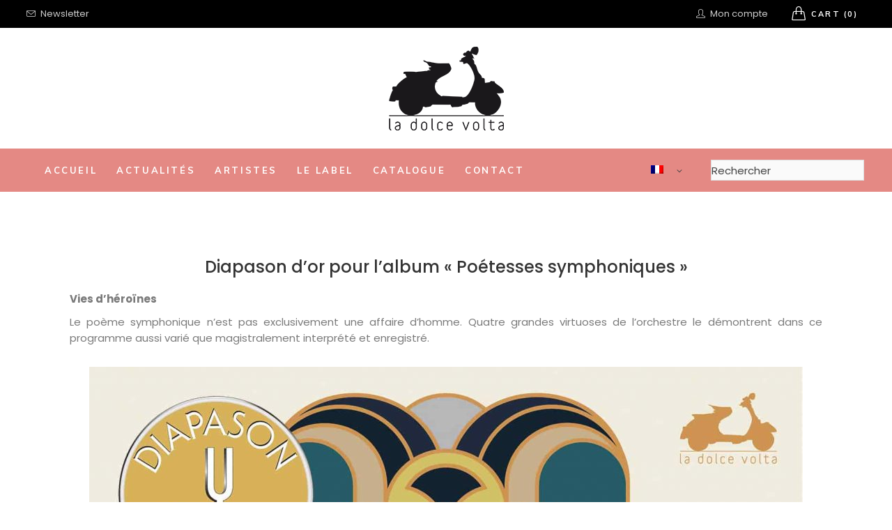

--- FILE ---
content_type: text/html; charset=UTF-8
request_url: https://www.ladolcevolta.com/2023/02/23/diapason-dor-pour-lalbum-poetesses-symphoniques/
body_size: 28608
content:
<!DOCTYPE html>
<html lang="fr-FR">
<head>
	<meta charset="UTF-8">
	<meta name="viewport" content="width=device-width, initial-scale=1, user-scalable=yes">
	<link rel="profile" href="https://gmpg.org/xfn/11">

	<script>!function(e,c){e[c]=e[c]+(e[c]&&" ")+"quform-js"}(document.documentElement,"className");</script><meta name='robots' content='index, follow, max-image-preview:large, max-snippet:-1, max-video-preview:-1' />
	<style>img:is([sizes="auto" i], [sizes^="auto," i]) { contain-intrinsic-size: 3000px 1500px }</style>
	<link rel="alternate" hreflang="fr" href="https://www.ladolcevolta.com/2023/02/23/diapason-dor-pour-lalbum-poetesses-symphoniques/" />
<link rel="alternate" hreflang="x-default" href="https://www.ladolcevolta.com/2023/02/23/diapason-dor-pour-lalbum-poetesses-symphoniques/" />

<!-- Google Tag Manager for WordPress by gtm4wp.com -->
<script data-cfasync="false" data-pagespeed-no-defer>
	var gtm4wp_datalayer_name = "dataLayer";
	var dataLayer = dataLayer || [];
	const gtm4wp_use_sku_instead = 0;
	const gtm4wp_currency = 'EUR';
	const gtm4wp_product_per_impression = 10;
	const gtm4wp_clear_ecommerce = false;
	const gtm4wp_datalayer_max_timeout = 2000;
</script>
<!-- End Google Tag Manager for WordPress by gtm4wp.com --><!-- Google tag (gtag.js) consent mode dataLayer added by Site Kit -->
<script type="text/javascript" id="google_gtagjs-js-consent-mode-data-layer">
/* <![CDATA[ */
window.dataLayer = window.dataLayer || [];function gtag(){dataLayer.push(arguments);}
gtag('consent', 'default', {"ad_personalization":"denied","ad_storage":"denied","ad_user_data":"denied","analytics_storage":"denied","functionality_storage":"denied","security_storage":"denied","personalization_storage":"denied","region":["AT","BE","BG","CH","CY","CZ","DE","DK","EE","ES","FI","FR","GB","GR","HR","HU","IE","IS","IT","LI","LT","LU","LV","MT","NL","NO","PL","PT","RO","SE","SI","SK"],"wait_for_update":500});
window._googlesitekitConsentCategoryMap = {"statistics":["analytics_storage"],"marketing":["ad_storage","ad_user_data","ad_personalization"],"functional":["functionality_storage","security_storage"],"preferences":["personalization_storage"]};
window._googlesitekitConsents = {"ad_personalization":"denied","ad_storage":"denied","ad_user_data":"denied","analytics_storage":"denied","functionality_storage":"denied","security_storage":"denied","personalization_storage":"denied","region":["AT","BE","BG","CH","CY","CZ","DE","DK","EE","ES","FI","FR","GB","GR","HR","HU","IE","IS","IT","LI","LT","LU","LV","MT","NL","NO","PL","PT","RO","SE","SI","SK"],"wait_for_update":500};
/* ]]> */
</script>
<!-- End Google tag (gtag.js) consent mode dataLayer added by Site Kit -->

	<!-- This site is optimized with the Yoast SEO plugin v26.8 - https://yoast.com/product/yoast-seo-wordpress/ -->
	<title>Diapason d’or pour l’album « Poétesses symphoniques » - La Dolce Volta</title>
	<link rel="canonical" href="https://www.ladolcevolta.com/2023/02/23/diapason-dor-pour-lalbum-poetesses-symphoniques/" />
	<meta property="og:locale" content="fr_FR" />
	<meta property="og:type" content="article" />
	<meta property="og:title" content="Diapason d’or pour l’album « Poétesses symphoniques » - La Dolce Volta" />
	<meta property="og:description" content="Vies d’héroïnes Le poème symphonique n’est pas exclusivement une affaire d’homme. Quatre grandes virtuoses de l’orchestre le démontrent dans ce programme aussi varié que magistralement interprété et enregistré. &nbsp; « David Reiland appréhende avec un art consommé la variété des écritures – dense chez Holmès, translucide chez Bonis et Boulanger, acérée chez Jolas. Le chef [&hellip;]" />
	<meta property="og:url" content="https://www.ladolcevolta.com/2023/02/23/diapason-dor-pour-lalbum-poetesses-symphoniques/" />
	<meta property="og:site_name" content="La Dolce Volta" />
	<meta property="article:publisher" content="https://www.facebook.com/ladolcevolta?ref=hl" />
	<meta property="article:published_time" content="2023-02-23T12:25:27+00:00" />
	<meta property="article:modified_time" content="2024-07-22T17:23:24+00:00" />
	<meta property="og:image" content="https://www.ladolcevolta.com/wp-content/uploads/2023/02/Poetesses-symphoniques-300x300-1.webp" />
	<meta property="og:image:width" content="1000" />
	<meta property="og:image:height" content="1000" />
	<meta property="og:image:type" content="image/webp" />
	<meta name="author" content="Robin" />
	<meta name="twitter:card" content="summary_large_image" />
	<meta name="twitter:label1" content="Écrit par" />
	<meta name="twitter:data1" content="Robin" />
	<meta name="twitter:label2" content="Durée de lecture estimée" />
	<meta name="twitter:data2" content="1 minute" />
	<script type="application/ld+json" class="yoast-schema-graph">{"@context":"https://schema.org","@graph":[{"@type":"Article","@id":"https://www.ladolcevolta.com/2023/02/23/diapason-dor-pour-lalbum-poetesses-symphoniques/#article","isPartOf":{"@id":"https://www.ladolcevolta.com/2023/02/23/diapason-dor-pour-lalbum-poetesses-symphoniques/"},"author":{"name":"Robin","@id":"https://www.ladolcevolta.com/#/schema/person/ff1d2141039bf9df602ad079798b1fe1"},"headline":"Diapason d’or pour l’album « Poétesses symphoniques »","datePublished":"2023-02-23T12:25:27+00:00","dateModified":"2024-07-22T17:23:24+00:00","mainEntityOfPage":{"@id":"https://www.ladolcevolta.com/2023/02/23/diapason-dor-pour-lalbum-poetesses-symphoniques/"},"wordCount":105,"publisher":{"@id":"https://www.ladolcevolta.com/#organization"},"image":{"@id":"https://www.ladolcevolta.com/2023/02/23/diapason-dor-pour-lalbum-poetesses-symphoniques/#primaryimage"},"thumbnailUrl":"https://www.ladolcevolta.com/wp-content/uploads/2023/02/Poetesses-symphoniques-300x300-1.webp","articleSection":["Non classifié(e)"],"inLanguage":"fr-FR"},{"@type":"WebPage","@id":"https://www.ladolcevolta.com/2023/02/23/diapason-dor-pour-lalbum-poetesses-symphoniques/","url":"https://www.ladolcevolta.com/2023/02/23/diapason-dor-pour-lalbum-poetesses-symphoniques/","name":"Diapason d’or pour l’album « Poétesses symphoniques » - La Dolce Volta","isPartOf":{"@id":"https://www.ladolcevolta.com/#website"},"primaryImageOfPage":{"@id":"https://www.ladolcevolta.com/2023/02/23/diapason-dor-pour-lalbum-poetesses-symphoniques/#primaryimage"},"image":{"@id":"https://www.ladolcevolta.com/2023/02/23/diapason-dor-pour-lalbum-poetesses-symphoniques/#primaryimage"},"thumbnailUrl":"https://www.ladolcevolta.com/wp-content/uploads/2023/02/Poetesses-symphoniques-300x300-1.webp","datePublished":"2023-02-23T12:25:27+00:00","dateModified":"2024-07-22T17:23:24+00:00","breadcrumb":{"@id":"https://www.ladolcevolta.com/2023/02/23/diapason-dor-pour-lalbum-poetesses-symphoniques/#breadcrumb"},"inLanguage":"fr-FR","potentialAction":[{"@type":"ReadAction","target":["https://www.ladolcevolta.com/2023/02/23/diapason-dor-pour-lalbum-poetesses-symphoniques/"]}]},{"@type":"ImageObject","inLanguage":"fr-FR","@id":"https://www.ladolcevolta.com/2023/02/23/diapason-dor-pour-lalbum-poetesses-symphoniques/#primaryimage","url":"https://www.ladolcevolta.com/wp-content/uploads/2023/02/Poetesses-symphoniques-300x300-1.webp","contentUrl":"https://www.ladolcevolta.com/wp-content/uploads/2023/02/Poetesses-symphoniques-300x300-1.webp","width":1000,"height":1000},{"@type":"BreadcrumbList","@id":"https://www.ladolcevolta.com/2023/02/23/diapason-dor-pour-lalbum-poetesses-symphoniques/#breadcrumb","itemListElement":[{"@type":"ListItem","position":1,"name":"Accueil","item":"https://www.ladolcevolta.com/"},{"@type":"ListItem","position":2,"name":"Diapason d’or pour l’album « Poétesses symphoniques »"}]},{"@type":"WebSite","@id":"https://www.ladolcevolta.com/#website","url":"https://www.ladolcevolta.com/","name":"La Dolce Volta","description":"Un site utilisant WordPress","publisher":{"@id":"https://www.ladolcevolta.com/#organization"},"potentialAction":[{"@type":"SearchAction","target":{"@type":"EntryPoint","urlTemplate":"https://www.ladolcevolta.com/?s={search_term_string}"},"query-input":{"@type":"PropertyValueSpecification","valueRequired":true,"valueName":"search_term_string"}}],"inLanguage":"fr-FR"},{"@type":"Organization","@id":"https://www.ladolcevolta.com/#organization","name":"La Dolce Volta","url":"https://www.ladolcevolta.com/","logo":{"@type":"ImageObject","inLanguage":"fr-FR","@id":"https://www.ladolcevolta.com/#/schema/logo/image/","url":"https://www.ladolcevolta.com/wp-content/uploads/2020/11/LOGO_LDV_NOIR.png","contentUrl":"https://www.ladolcevolta.com/wp-content/uploads/2020/11/LOGO_LDV_NOIR.png","width":165,"height":120,"caption":"La Dolce Volta"},"image":{"@id":"https://www.ladolcevolta.com/#/schema/logo/image/"},"sameAs":["https://www.facebook.com/ladolcevolta?ref=hl"]},{"@type":"Person","@id":"https://www.ladolcevolta.com/#/schema/person/ff1d2141039bf9df602ad079798b1fe1","name":"Robin","image":{"@type":"ImageObject","inLanguage":"fr-FR","@id":"https://www.ladolcevolta.com/#/schema/person/image/","url":"https://secure.gravatar.com/avatar/7a45941430e45376fa852ed85c960cace583924bb2c1df8c2182f8a42caa8d8b?s=96&d=mm&r=g","contentUrl":"https://secure.gravatar.com/avatar/7a45941430e45376fa852ed85c960cace583924bb2c1df8c2182f8a42caa8d8b?s=96&d=mm&r=g","caption":"Robin"}}]}</script>
	<!-- / Yoast SEO plugin. -->


<link rel='dns-prefetch' href='//www.googletagmanager.com' />
<link rel='dns-prefetch' href='//fonts.googleapis.com' />
<link rel="alternate" type="application/rss+xml" title="La Dolce Volta &raquo; Flux" href="https://www.ladolcevolta.com/feed/" />
		<!-- This site uses the Google Analytics by MonsterInsights plugin v8.9.1 - Using Analytics tracking - https://www.monsterinsights.com/ -->
							<script
				src="//www.googletagmanager.com/gtag/js?id=UA-27833305-1"  data-cfasync="false" data-wpfc-render="false" type="text/javascript" async></script>
			<script data-cfasync="false" data-wpfc-render="false" type="text/javascript">
				var mi_version = '8.9.1';
				var mi_track_user = true;
				var mi_no_track_reason = '';
				
								var disableStrs = [
															'ga-disable-UA-27833305-1',
									];

				/* Function to detect opted out users */
				function __gtagTrackerIsOptedOut() {
					for (var index = 0; index < disableStrs.length; index++) {
						if (document.cookie.indexOf(disableStrs[index] + '=true') > -1) {
							return true;
						}
					}

					return false;
				}

				/* Disable tracking if the opt-out cookie exists. */
				if (__gtagTrackerIsOptedOut()) {
					for (var index = 0; index < disableStrs.length; index++) {
						window[disableStrs[index]] = true;
					}
				}

				/* Opt-out function */
				function __gtagTrackerOptout() {
					for (var index = 0; index < disableStrs.length; index++) {
						document.cookie = disableStrs[index] + '=true; expires=Thu, 31 Dec 2099 23:59:59 UTC; path=/';
						window[disableStrs[index]] = true;
					}
				}

				if ('undefined' === typeof gaOptout) {
					function gaOptout() {
						__gtagTrackerOptout();
					}
				}
								window.dataLayer = window.dataLayer || [];

				window.MonsterInsightsDualTracker = {
					helpers: {},
					trackers: {},
				};
				if (mi_track_user) {
					function __gtagDataLayer() {
						dataLayer.push(arguments);
					}

					function __gtagTracker(type, name, parameters) {
						if (!parameters) {
							parameters = {};
						}

						if (parameters.send_to) {
							__gtagDataLayer.apply(null, arguments);
							return;
						}

						if (type === 'event') {
							
														parameters.send_to = monsterinsights_frontend.ua;
							__gtagDataLayer(type, name, parameters);
													} else {
							__gtagDataLayer.apply(null, arguments);
						}
					}

					__gtagTracker('js', new Date());
					__gtagTracker('set', {
						'developer_id.dZGIzZG': true,
											});
															__gtagTracker('config', 'UA-27833305-1', {"forceSSL":"true","link_attribution":"true"} );
										window.gtag = __gtagTracker;										(function () {
						/* https://developers.google.com/analytics/devguides/collection/analyticsjs/ */
						/* ga and __gaTracker compatibility shim. */
						var noopfn = function () {
							return null;
						};
						var newtracker = function () {
							return new Tracker();
						};
						var Tracker = function () {
							return null;
						};
						var p = Tracker.prototype;
						p.get = noopfn;
						p.set = noopfn;
						p.send = function () {
							var args = Array.prototype.slice.call(arguments);
							args.unshift('send');
							__gaTracker.apply(null, args);
						};
						var __gaTracker = function () {
							var len = arguments.length;
							if (len === 0) {
								return;
							}
							var f = arguments[len - 1];
							if (typeof f !== 'object' || f === null || typeof f.hitCallback !== 'function') {
								if ('send' === arguments[0]) {
									var hitConverted, hitObject = false, action;
									if ('event' === arguments[1]) {
										if ('undefined' !== typeof arguments[3]) {
											hitObject = {
												'eventAction': arguments[3],
												'eventCategory': arguments[2],
												'eventLabel': arguments[4],
												'value': arguments[5] ? arguments[5] : 1,
											}
										}
									}
									if ('pageview' === arguments[1]) {
										if ('undefined' !== typeof arguments[2]) {
											hitObject = {
												'eventAction': 'page_view',
												'page_path': arguments[2],
											}
										}
									}
									if (typeof arguments[2] === 'object') {
										hitObject = arguments[2];
									}
									if (typeof arguments[5] === 'object') {
										Object.assign(hitObject, arguments[5]);
									}
									if ('undefined' !== typeof arguments[1].hitType) {
										hitObject = arguments[1];
										if ('pageview' === hitObject.hitType) {
											hitObject.eventAction = 'page_view';
										}
									}
									if (hitObject) {
										action = 'timing' === arguments[1].hitType ? 'timing_complete' : hitObject.eventAction;
										hitConverted = mapArgs(hitObject);
										__gtagTracker('event', action, hitConverted);
									}
								}
								return;
							}

							function mapArgs(args) {
								var arg, hit = {};
								var gaMap = {
									'eventCategory': 'event_category',
									'eventAction': 'event_action',
									'eventLabel': 'event_label',
									'eventValue': 'event_value',
									'nonInteraction': 'non_interaction',
									'timingCategory': 'event_category',
									'timingVar': 'name',
									'timingValue': 'value',
									'timingLabel': 'event_label',
									'page': 'page_path',
									'location': 'page_location',
									'title': 'page_title',
								};
								for (arg in args) {
																		if (!(!args.hasOwnProperty(arg) || !gaMap.hasOwnProperty(arg))) {
										hit[gaMap[arg]] = args[arg];
									} else {
										hit[arg] = args[arg];
									}
								}
								return hit;
							}

							try {
								f.hitCallback();
							} catch (ex) {
							}
						};
						__gaTracker.create = newtracker;
						__gaTracker.getByName = newtracker;
						__gaTracker.getAll = function () {
							return [];
						};
						__gaTracker.remove = noopfn;
						__gaTracker.loaded = true;
						window['__gaTracker'] = __gaTracker;
					})();
									} else {
										console.log("");
					(function () {
						function __gtagTracker() {
							return null;
						}

						window['__gtagTracker'] = __gtagTracker;
						window['gtag'] = __gtagTracker;
					})();
									}
			</script>
				<!-- / Google Analytics by MonsterInsights -->
		<script type="text/javascript">
/* <![CDATA[ */
window._wpemojiSettings = {"baseUrl":"https:\/\/s.w.org\/images\/core\/emoji\/16.0.1\/72x72\/","ext":".png","svgUrl":"https:\/\/s.w.org\/images\/core\/emoji\/16.0.1\/svg\/","svgExt":".svg","source":{"concatemoji":"https:\/\/www.ladolcevolta.com\/wp-includes\/js\/wp-emoji-release.min.js?ver=6.8.3"}};
/*! This file is auto-generated */
!function(s,n){var o,i,e;function c(e){try{var t={supportTests:e,timestamp:(new Date).valueOf()};sessionStorage.setItem(o,JSON.stringify(t))}catch(e){}}function p(e,t,n){e.clearRect(0,0,e.canvas.width,e.canvas.height),e.fillText(t,0,0);var t=new Uint32Array(e.getImageData(0,0,e.canvas.width,e.canvas.height).data),a=(e.clearRect(0,0,e.canvas.width,e.canvas.height),e.fillText(n,0,0),new Uint32Array(e.getImageData(0,0,e.canvas.width,e.canvas.height).data));return t.every(function(e,t){return e===a[t]})}function u(e,t){e.clearRect(0,0,e.canvas.width,e.canvas.height),e.fillText(t,0,0);for(var n=e.getImageData(16,16,1,1),a=0;a<n.data.length;a++)if(0!==n.data[a])return!1;return!0}function f(e,t,n,a){switch(t){case"flag":return n(e,"\ud83c\udff3\ufe0f\u200d\u26a7\ufe0f","\ud83c\udff3\ufe0f\u200b\u26a7\ufe0f")?!1:!n(e,"\ud83c\udde8\ud83c\uddf6","\ud83c\udde8\u200b\ud83c\uddf6")&&!n(e,"\ud83c\udff4\udb40\udc67\udb40\udc62\udb40\udc65\udb40\udc6e\udb40\udc67\udb40\udc7f","\ud83c\udff4\u200b\udb40\udc67\u200b\udb40\udc62\u200b\udb40\udc65\u200b\udb40\udc6e\u200b\udb40\udc67\u200b\udb40\udc7f");case"emoji":return!a(e,"\ud83e\udedf")}return!1}function g(e,t,n,a){var r="undefined"!=typeof WorkerGlobalScope&&self instanceof WorkerGlobalScope?new OffscreenCanvas(300,150):s.createElement("canvas"),o=r.getContext("2d",{willReadFrequently:!0}),i=(o.textBaseline="top",o.font="600 32px Arial",{});return e.forEach(function(e){i[e]=t(o,e,n,a)}),i}function t(e){var t=s.createElement("script");t.src=e,t.defer=!0,s.head.appendChild(t)}"undefined"!=typeof Promise&&(o="wpEmojiSettingsSupports",i=["flag","emoji"],n.supports={everything:!0,everythingExceptFlag:!0},e=new Promise(function(e){s.addEventListener("DOMContentLoaded",e,{once:!0})}),new Promise(function(t){var n=function(){try{var e=JSON.parse(sessionStorage.getItem(o));if("object"==typeof e&&"number"==typeof e.timestamp&&(new Date).valueOf()<e.timestamp+604800&&"object"==typeof e.supportTests)return e.supportTests}catch(e){}return null}();if(!n){if("undefined"!=typeof Worker&&"undefined"!=typeof OffscreenCanvas&&"undefined"!=typeof URL&&URL.createObjectURL&&"undefined"!=typeof Blob)try{var e="postMessage("+g.toString()+"("+[JSON.stringify(i),f.toString(),p.toString(),u.toString()].join(",")+"));",a=new Blob([e],{type:"text/javascript"}),r=new Worker(URL.createObjectURL(a),{name:"wpTestEmojiSupports"});return void(r.onmessage=function(e){c(n=e.data),r.terminate(),t(n)})}catch(e){}c(n=g(i,f,p,u))}t(n)}).then(function(e){for(var t in e)n.supports[t]=e[t],n.supports.everything=n.supports.everything&&n.supports[t],"flag"!==t&&(n.supports.everythingExceptFlag=n.supports.everythingExceptFlag&&n.supports[t]);n.supports.everythingExceptFlag=n.supports.everythingExceptFlag&&!n.supports.flag,n.DOMReady=!1,n.readyCallback=function(){n.DOMReady=!0}}).then(function(){return e}).then(function(){var e;n.supports.everything||(n.readyCallback(),(e=n.source||{}).concatemoji?t(e.concatemoji):e.wpemoji&&e.twemoji&&(t(e.twemoji),t(e.wpemoji)))}))}((window,document),window._wpemojiSettings);
/* ]]> */
</script>
<style type="text/css">.pt_splitter {
	display: block;
}</style><link rel='stylesheet' id='dripicons-css' href='https://www.ladolcevolta.com/wp-content/plugins/makao-core/inc/icons/dripicons/assets/css/dripicons.min.css?ver=6.8.3' type='text/css' media='all' />
<link rel='stylesheet' id='elegant-icons-css' href='https://www.ladolcevolta.com/wp-content/plugins/makao-core/inc/icons/elegant-icons/assets/css/elegant-icons.min.css?ver=6.8.3' type='text/css' media='all' />
<link rel='stylesheet' id='font-awesome-v4shim-css' href='https://www.ladolcevolta.com/wp-content/plugins/types/vendor/toolset/toolset-common/res/lib/font-awesome/css/v4-shims.css?ver=5.13.0' type='text/css' media='screen' />
<link rel='stylesheet' id='font-awesome-css' href='https://www.ladolcevolta.com/wp-content/plugins/types/vendor/toolset/toolset-common/res/lib/font-awesome/css/all.css?ver=5.13.0' type='text/css' media='screen' />
<style id='font-awesome-inline-css' type='text/css'>
[data-font="FontAwesome"]:before {font-family: 'FontAwesome' !important;content: attr(data-icon) !important;speak: none !important;font-weight: normal !important;font-variant: normal !important;text-transform: none !important;line-height: 1 !important;font-style: normal !important;-webkit-font-smoothing: antialiased !important;-moz-osx-font-smoothing: grayscale !important;}
</style>
<link rel='stylesheet' id='ionicons-css' href='https://www.ladolcevolta.com/wp-content/plugins/makao-core/inc/icons/ionicons/assets/css/ionicons.min.css?ver=6.8.3' type='text/css' media='all' />
<link rel='stylesheet' id='linea-icons-css' href='https://www.ladolcevolta.com/wp-content/plugins/makao-core/inc/icons/linea-icons/assets/css/linea-icons.min.css?ver=6.8.3' type='text/css' media='all' />
<link rel='stylesheet' id='linear-icons-css' href='https://www.ladolcevolta.com/wp-content/plugins/makao-core/inc/icons/linear-icons/assets/css/linear-icons.min.css?ver=6.8.3' type='text/css' media='all' />
<link rel='stylesheet' id='material-icons-css' href='https://fonts.googleapis.com/icon?family=Material+Icons&#038;ver=6.8.3' type='text/css' media='all' />
<link rel='stylesheet' id='simple-line-icons-css' href='https://www.ladolcevolta.com/wp-content/plugins/makao-core/inc/icons/simple-line-icons/assets/css/simple-line-icons.min.css?ver=6.8.3' type='text/css' media='all' />
<style id='wp-emoji-styles-inline-css' type='text/css'>

	img.wp-smiley, img.emoji {
		display: inline !important;
		border: none !important;
		box-shadow: none !important;
		height: 1em !important;
		width: 1em !important;
		margin: 0 0.07em !important;
		vertical-align: -0.1em !important;
		background: none !important;
		padding: 0 !important;
	}
</style>
<style id='classic-theme-styles-inline-css' type='text/css'>
/*! This file is auto-generated */
.wp-block-button__link{color:#fff;background-color:#32373c;border-radius:9999px;box-shadow:none;text-decoration:none;padding:calc(.667em + 2px) calc(1.333em + 2px);font-size:1.125em}.wp-block-file__button{background:#32373c;color:#fff;text-decoration:none}
</style>
<style id='global-styles-inline-css' type='text/css'>
:root{--wp--preset--aspect-ratio--square: 1;--wp--preset--aspect-ratio--4-3: 4/3;--wp--preset--aspect-ratio--3-4: 3/4;--wp--preset--aspect-ratio--3-2: 3/2;--wp--preset--aspect-ratio--2-3: 2/3;--wp--preset--aspect-ratio--16-9: 16/9;--wp--preset--aspect-ratio--9-16: 9/16;--wp--preset--color--black: #000000;--wp--preset--color--cyan-bluish-gray: #abb8c3;--wp--preset--color--white: #ffffff;--wp--preset--color--pale-pink: #f78da7;--wp--preset--color--vivid-red: #cf2e2e;--wp--preset--color--luminous-vivid-orange: #ff6900;--wp--preset--color--luminous-vivid-amber: #fcb900;--wp--preset--color--light-green-cyan: #7bdcb5;--wp--preset--color--vivid-green-cyan: #00d084;--wp--preset--color--pale-cyan-blue: #8ed1fc;--wp--preset--color--vivid-cyan-blue: #0693e3;--wp--preset--color--vivid-purple: #9b51e0;--wp--preset--gradient--vivid-cyan-blue-to-vivid-purple: linear-gradient(135deg,rgba(6,147,227,1) 0%,rgb(155,81,224) 100%);--wp--preset--gradient--light-green-cyan-to-vivid-green-cyan: linear-gradient(135deg,rgb(122,220,180) 0%,rgb(0,208,130) 100%);--wp--preset--gradient--luminous-vivid-amber-to-luminous-vivid-orange: linear-gradient(135deg,rgba(252,185,0,1) 0%,rgba(255,105,0,1) 100%);--wp--preset--gradient--luminous-vivid-orange-to-vivid-red: linear-gradient(135deg,rgba(255,105,0,1) 0%,rgb(207,46,46) 100%);--wp--preset--gradient--very-light-gray-to-cyan-bluish-gray: linear-gradient(135deg,rgb(238,238,238) 0%,rgb(169,184,195) 100%);--wp--preset--gradient--cool-to-warm-spectrum: linear-gradient(135deg,rgb(74,234,220) 0%,rgb(151,120,209) 20%,rgb(207,42,186) 40%,rgb(238,44,130) 60%,rgb(251,105,98) 80%,rgb(254,248,76) 100%);--wp--preset--gradient--blush-light-purple: linear-gradient(135deg,rgb(255,206,236) 0%,rgb(152,150,240) 100%);--wp--preset--gradient--blush-bordeaux: linear-gradient(135deg,rgb(254,205,165) 0%,rgb(254,45,45) 50%,rgb(107,0,62) 100%);--wp--preset--gradient--luminous-dusk: linear-gradient(135deg,rgb(255,203,112) 0%,rgb(199,81,192) 50%,rgb(65,88,208) 100%);--wp--preset--gradient--pale-ocean: linear-gradient(135deg,rgb(255,245,203) 0%,rgb(182,227,212) 50%,rgb(51,167,181) 100%);--wp--preset--gradient--electric-grass: linear-gradient(135deg,rgb(202,248,128) 0%,rgb(113,206,126) 100%);--wp--preset--gradient--midnight: linear-gradient(135deg,rgb(2,3,129) 0%,rgb(40,116,252) 100%);--wp--preset--font-size--small: 13px;--wp--preset--font-size--medium: 20px;--wp--preset--font-size--large: 36px;--wp--preset--font-size--x-large: 42px;--wp--preset--font-family--inter: "Inter", sans-serif;--wp--preset--font-family--cardo: Cardo;--wp--preset--spacing--20: 0.44rem;--wp--preset--spacing--30: 0.67rem;--wp--preset--spacing--40: 1rem;--wp--preset--spacing--50: 1.5rem;--wp--preset--spacing--60: 2.25rem;--wp--preset--spacing--70: 3.38rem;--wp--preset--spacing--80: 5.06rem;--wp--preset--shadow--natural: 6px 6px 9px rgba(0, 0, 0, 0.2);--wp--preset--shadow--deep: 12px 12px 50px rgba(0, 0, 0, 0.4);--wp--preset--shadow--sharp: 6px 6px 0px rgba(0, 0, 0, 0.2);--wp--preset--shadow--outlined: 6px 6px 0px -3px rgba(255, 255, 255, 1), 6px 6px rgba(0, 0, 0, 1);--wp--preset--shadow--crisp: 6px 6px 0px rgba(0, 0, 0, 1);}:where(.is-layout-flex){gap: 0.5em;}:where(.is-layout-grid){gap: 0.5em;}body .is-layout-flex{display: flex;}.is-layout-flex{flex-wrap: wrap;align-items: center;}.is-layout-flex > :is(*, div){margin: 0;}body .is-layout-grid{display: grid;}.is-layout-grid > :is(*, div){margin: 0;}:where(.wp-block-columns.is-layout-flex){gap: 2em;}:where(.wp-block-columns.is-layout-grid){gap: 2em;}:where(.wp-block-post-template.is-layout-flex){gap: 1.25em;}:where(.wp-block-post-template.is-layout-grid){gap: 1.25em;}.has-black-color{color: var(--wp--preset--color--black) !important;}.has-cyan-bluish-gray-color{color: var(--wp--preset--color--cyan-bluish-gray) !important;}.has-white-color{color: var(--wp--preset--color--white) !important;}.has-pale-pink-color{color: var(--wp--preset--color--pale-pink) !important;}.has-vivid-red-color{color: var(--wp--preset--color--vivid-red) !important;}.has-luminous-vivid-orange-color{color: var(--wp--preset--color--luminous-vivid-orange) !important;}.has-luminous-vivid-amber-color{color: var(--wp--preset--color--luminous-vivid-amber) !important;}.has-light-green-cyan-color{color: var(--wp--preset--color--light-green-cyan) !important;}.has-vivid-green-cyan-color{color: var(--wp--preset--color--vivid-green-cyan) !important;}.has-pale-cyan-blue-color{color: var(--wp--preset--color--pale-cyan-blue) !important;}.has-vivid-cyan-blue-color{color: var(--wp--preset--color--vivid-cyan-blue) !important;}.has-vivid-purple-color{color: var(--wp--preset--color--vivid-purple) !important;}.has-black-background-color{background-color: var(--wp--preset--color--black) !important;}.has-cyan-bluish-gray-background-color{background-color: var(--wp--preset--color--cyan-bluish-gray) !important;}.has-white-background-color{background-color: var(--wp--preset--color--white) !important;}.has-pale-pink-background-color{background-color: var(--wp--preset--color--pale-pink) !important;}.has-vivid-red-background-color{background-color: var(--wp--preset--color--vivid-red) !important;}.has-luminous-vivid-orange-background-color{background-color: var(--wp--preset--color--luminous-vivid-orange) !important;}.has-luminous-vivid-amber-background-color{background-color: var(--wp--preset--color--luminous-vivid-amber) !important;}.has-light-green-cyan-background-color{background-color: var(--wp--preset--color--light-green-cyan) !important;}.has-vivid-green-cyan-background-color{background-color: var(--wp--preset--color--vivid-green-cyan) !important;}.has-pale-cyan-blue-background-color{background-color: var(--wp--preset--color--pale-cyan-blue) !important;}.has-vivid-cyan-blue-background-color{background-color: var(--wp--preset--color--vivid-cyan-blue) !important;}.has-vivid-purple-background-color{background-color: var(--wp--preset--color--vivid-purple) !important;}.has-black-border-color{border-color: var(--wp--preset--color--black) !important;}.has-cyan-bluish-gray-border-color{border-color: var(--wp--preset--color--cyan-bluish-gray) !important;}.has-white-border-color{border-color: var(--wp--preset--color--white) !important;}.has-pale-pink-border-color{border-color: var(--wp--preset--color--pale-pink) !important;}.has-vivid-red-border-color{border-color: var(--wp--preset--color--vivid-red) !important;}.has-luminous-vivid-orange-border-color{border-color: var(--wp--preset--color--luminous-vivid-orange) !important;}.has-luminous-vivid-amber-border-color{border-color: var(--wp--preset--color--luminous-vivid-amber) !important;}.has-light-green-cyan-border-color{border-color: var(--wp--preset--color--light-green-cyan) !important;}.has-vivid-green-cyan-border-color{border-color: var(--wp--preset--color--vivid-green-cyan) !important;}.has-pale-cyan-blue-border-color{border-color: var(--wp--preset--color--pale-cyan-blue) !important;}.has-vivid-cyan-blue-border-color{border-color: var(--wp--preset--color--vivid-cyan-blue) !important;}.has-vivid-purple-border-color{border-color: var(--wp--preset--color--vivid-purple) !important;}.has-vivid-cyan-blue-to-vivid-purple-gradient-background{background: var(--wp--preset--gradient--vivid-cyan-blue-to-vivid-purple) !important;}.has-light-green-cyan-to-vivid-green-cyan-gradient-background{background: var(--wp--preset--gradient--light-green-cyan-to-vivid-green-cyan) !important;}.has-luminous-vivid-amber-to-luminous-vivid-orange-gradient-background{background: var(--wp--preset--gradient--luminous-vivid-amber-to-luminous-vivid-orange) !important;}.has-luminous-vivid-orange-to-vivid-red-gradient-background{background: var(--wp--preset--gradient--luminous-vivid-orange-to-vivid-red) !important;}.has-very-light-gray-to-cyan-bluish-gray-gradient-background{background: var(--wp--preset--gradient--very-light-gray-to-cyan-bluish-gray) !important;}.has-cool-to-warm-spectrum-gradient-background{background: var(--wp--preset--gradient--cool-to-warm-spectrum) !important;}.has-blush-light-purple-gradient-background{background: var(--wp--preset--gradient--blush-light-purple) !important;}.has-blush-bordeaux-gradient-background{background: var(--wp--preset--gradient--blush-bordeaux) !important;}.has-luminous-dusk-gradient-background{background: var(--wp--preset--gradient--luminous-dusk) !important;}.has-pale-ocean-gradient-background{background: var(--wp--preset--gradient--pale-ocean) !important;}.has-electric-grass-gradient-background{background: var(--wp--preset--gradient--electric-grass) !important;}.has-midnight-gradient-background{background: var(--wp--preset--gradient--midnight) !important;}.has-small-font-size{font-size: var(--wp--preset--font-size--small) !important;}.has-medium-font-size{font-size: var(--wp--preset--font-size--medium) !important;}.has-large-font-size{font-size: var(--wp--preset--font-size--large) !important;}.has-x-large-font-size{font-size: var(--wp--preset--font-size--x-large) !important;}
:where(.wp-block-post-template.is-layout-flex){gap: 1.25em;}:where(.wp-block-post-template.is-layout-grid){gap: 1.25em;}
:where(.wp-block-columns.is-layout-flex){gap: 2em;}:where(.wp-block-columns.is-layout-grid){gap: 2em;}
:root :where(.wp-block-pullquote){font-size: 1.5em;line-height: 1.6;}
</style>
<link rel='stylesheet' id='ph_estimated_delivery_style-css' href='https://www.ladolcevolta.com/wp-content/plugins/wf-estimated-delivery-for-woocommerce/assests/css/ph_est_delivery_style.css?ver=6.8.3' type='text/css' media='all' />
<link rel='stylesheet' id='pw-gift-grid-style-css' href='https://www.ladolcevolta.com/wp-content/plugins/woocommerce-advanced-gift/css/frontend/grid/grid.css?ver=6.8.3' type='text/css' media='all' />
<link rel='stylesheet' id='pw-gift-slider-style-css' href='https://www.ladolcevolta.com/wp-content/plugins/woocommerce-advanced-gift/css/frontend/slider/owl.carousel.css?ver=6.8.3' type='text/css' media='all' />
<link rel='stylesheet' id='flash_sale_shortcodes-css' href='https://www.ladolcevolta.com/wp-content/plugins/woocommerce-advanced-gift/includes/shortcodes.css?ver=6.8.3' type='text/css' media='all' />
<link rel='stylesheet' id='pw-gift-layout-style-css' href='https://www.ladolcevolta.com/wp-content/plugins/woocommerce-advanced-gift/css/frontend/layout/layout.css' type='text/css' media='all' />
<link rel='stylesheet' id='flipclock-master-cssss-css' href='https://www.ladolcevolta.com/wp-content/plugins/woocommerce-advanced-gift/css/frontend/countdown/jquery.countdown.css?ver=6.8.3' type='text/css' media='all' />
<style id='woocommerce-inline-inline-css' type='text/css'>
.woocommerce form .form-row .required { visibility: visible; }
</style>
<link rel='stylesheet' id='wpml-legacy-dropdown-0-css' href='https://www.ladolcevolta.com/wp-content/plugins/sitepress-multilingual-cms/templates/language-switchers/legacy-dropdown/style.min.css?ver=1' type='text/css' media='all' />
<style id='wpml-legacy-dropdown-0-inline-css' type='text/css'>
.wpml-ls-sidebars-qodef-header-widget-area-one{background-color:#fafafa;}.wpml-ls-sidebars-qodef-header-widget-area-one, .wpml-ls-sidebars-qodef-header-widget-area-one .wpml-ls-sub-menu, .wpml-ls-sidebars-qodef-header-widget-area-one a {border-color:#fafafa;}.wpml-ls-sidebars-qodef-header-widget-area-one a, .wpml-ls-sidebars-qodef-header-widget-area-one .wpml-ls-sub-menu a, .wpml-ls-sidebars-qodef-header-widget-area-one .wpml-ls-sub-menu a:link, .wpml-ls-sidebars-qodef-header-widget-area-one li:not(.wpml-ls-current-language) .wpml-ls-link, .wpml-ls-sidebars-qodef-header-widget-area-one li:not(.wpml-ls-current-language) .wpml-ls-link:link {color:#444444;background-color:#ffffff;}.wpml-ls-sidebars-qodef-header-widget-area-one .wpml-ls-sub-menu a:hover,.wpml-ls-sidebars-qodef-header-widget-area-one .wpml-ls-sub-menu a:focus, .wpml-ls-sidebars-qodef-header-widget-area-one .wpml-ls-sub-menu a:link:hover, .wpml-ls-sidebars-qodef-header-widget-area-one .wpml-ls-sub-menu a:link:focus {color:#000000;background-color:#eeeeee;}.wpml-ls-sidebars-qodef-header-widget-area-one .wpml-ls-current-language > a {color:#444444;background-color:#ffffff;}.wpml-ls-sidebars-qodef-header-widget-area-one .wpml-ls-current-language:hover>a, .wpml-ls-sidebars-qodef-header-widget-area-one .wpml-ls-current-language>a:focus {color:#000000;background-color:#eeeeee;}
</style>
<link rel='stylesheet' id='wpml-legacy-horizontal-list-0-css' href='https://www.ladolcevolta.com/wp-content/plugins/sitepress-multilingual-cms/templates/language-switchers/legacy-list-horizontal/style.min.css?ver=1' type='text/css' media='all' />
<link rel='stylesheet' id='quform-css' href='https://www.ladolcevolta.com/wp-content/plugins/quform/cache/quform.css?ver=1732729929' type='text/css' media='all' />
<link rel='stylesheet' id='select2-css' href='https://www.ladolcevolta.com/wp-content/plugins/woocommerce/assets/css/select2.css?ver=9.1.5' type='text/css' media='all' />
<link rel='stylesheet' id='makao-core-dashboard-style-css' href='https://www.ladolcevolta.com/wp-content/plugins/makao-core/inc/core-dashboard/assets/css/core-dashboard.min.css?ver=6.8.3' type='text/css' media='all' />
<link rel='stylesheet' id='perfect-scrollbar-css' href='https://www.ladolcevolta.com/wp-content/plugins/makao-core/assets/plugins/perfect-scrollbar/perfect-scrollbar.css?ver=6.8.3' type='text/css' media='all' />
<link rel='stylesheet' id='swiper-css' href='https://www.ladolcevolta.com/wp-content/plugins/elementor/assets/lib/swiper/v8/css/swiper.min.css?ver=8.4.5' type='text/css' media='all' />
<link rel='stylesheet' id='makao-main-css' href='https://www.ladolcevolta.com/wp-content/themes/makao/assets/css/main.min.css?ver=6.8.3' type='text/css' media='all' />
<link rel='stylesheet' id='makao-core-style-css' href='https://www.ladolcevolta.com/wp-content/plugins/makao-core/assets/css/makao-core.min.css?ver=6.8.3' type='text/css' media='all' />
<link rel='stylesheet' id='yith_wcas_frontend-css' href='https://www.ladolcevolta.com/wp-content/plugins/yith-woocommerce-ajax-search-premium/assets/css/yith_wcas_ajax_search.css?ver=1.8.0' type='text/css' media='all' />
<style id='yith_wcas_frontend-inline-css' type='text/css'>

                .autocomplete-suggestion{
                    padding-right: 20px;
                }
                .woocommerce .autocomplete-suggestion  span.yith_wcas_result_on_sale,
                .autocomplete-suggestion  span.yith_wcas_result_on_sale{
                        background: #7eb742;
                        color: #ffffff
                }
                .woocommerce .autocomplete-suggestion  span.yith_wcas_result_outofstock,
                .autocomplete-suggestion  span.yith_wcas_result_outofstock{
                        background: #7a7a7a;
                        color: #ffffff
                }
                .woocommerce .autocomplete-suggestion  span.yith_wcas_result_featured,
                .autocomplete-suggestion  span.yith_wcas_result_featured{
                        background: #c0392b;
                        color: #ffffff
                }
                .autocomplete-suggestion img{
                    width: 50px;
                }
                .autocomplete-suggestion .yith_wcas_result_content .title{
                    color: rgb(51,51,51);
                }
                .autocomplete-suggestion{
                                    min-height: 60px;
                                }
</style>
<link rel='stylesheet' id='yith_wcbm_badge_style-css' href='https://www.ladolcevolta.com/wp-content/plugins/yith-woocommerce-badge-management-premium/assets/css/frontend.css?ver=1.4.8' type='text/css' media='all' />
<link rel='stylesheet' id='googleFontsOpenSans-css' href='//fonts.googleapis.com/css?family=Open+Sans%3A400%2C600%2C700%2C800%2C300&#038;ver=1.0.0' type='text/css' media='all' />
<link rel='stylesheet' id='yith_ywdpd_frontend-css' href='https://www.ladolcevolta.com/wp-content/plugins/yith-woocommerce-dynamic-pricing-and-discounts-premium/assets/css/frontend.css?ver=2.1.7' type='text/css' media='all' />
<link rel='stylesheet' id='ywot_style-css' href='https://www.ladolcevolta.com/wp-content/plugins/yith-woocommerce-order-tracking-premium/assets/css/ywot_style.css?ver=6.8.3' type='text/css' media='all' />
<link rel='stylesheet' id='ywot_font-css' href='https://www.ladolcevolta.com/wp-content/plugins/yith-woocommerce-order-tracking-premium/assets/css/fonts.css?ver=6.8.3' type='text/css' media='all' />
<link rel='stylesheet' id='htbbootstrap-css' href='https://www.ladolcevolta.com/wp-content/plugins/ht-mega-for-elementor/assets/css/htbbootstrap.css?ver=1.5.9' type='text/css' media='all' />
<link rel='stylesheet' id='htmega-widgets-css' href='https://www.ladolcevolta.com/wp-content/plugins/ht-mega-for-elementor/assets/css/htmega-widgets.css?ver=1.5.9' type='text/css' media='all' />
<link rel='stylesheet' id='htmega-animation-css' href='https://www.ladolcevolta.com/wp-content/plugins/ht-mega-for-elementor/assets/css/animation.css?ver=1.5.9' type='text/css' media='all' />
<link rel='stylesheet' id='htmega-keyframes-css' href='https://www.ladolcevolta.com/wp-content/plugins/ht-mega-for-elementor/assets/css/htmega-keyframes.css?ver=1.5.9' type='text/css' media='all' />
<link rel='stylesheet' id='makao-child-style-css' href='https://www.ladolcevolta.com/wp-content/themes/makao-child/style.css?ver=6.8.3' type='text/css' media='all' />
<link rel='stylesheet' id='magnific-popup-css' href='https://www.ladolcevolta.com/wp-content/plugins/ht-mega-for-elementor/assets/css/magnific-popup.css?ver=1.5.9' type='text/css' media='all' />
<link rel='stylesheet' id='makao-google-fonts-css' href='https://fonts.googleapis.com/css?family=Cormorant+Garamond%3A300%2C400%2Ci400%2C500%2C600%2C700%2C200%2C200i%2C300i%2C400i%2C600i%2C700i%7CMuli%3A300%2C400%2Ci400%2C500%2C600%2C700%2C200%2C200i%2C300i%2C400i%2C600i%2C700i%7CPoppins%3A300%2C400%2Ci400%2C500%2C600%2C700%2C200%2C200i%2C300i%2C400i%2C600i%2C700i&#038;subset=latin-ext&#038;ver=1.0.0' type='text/css' media='all' />
<link rel='stylesheet' id='makao-style-css' href='https://www.ladolcevolta.com/wp-content/themes/makao/style.css?ver=6.8.3' type='text/css' media='all' />
<style id='makao-style-inline-css' type='text/css'>
#qodef-page-footer-top-area { background-color: #fafafa;}.qodef-fullscreen-menu > ul > li > a { font-family: "Poppins";font-size: 13px;}.qodef-fullscreen-menu .qodef-drop-down-second-inner ul li > a { font-family: "Poppins";}#qodef-page-inner { padding: 50px 0px 70px 0px;}.qodef-h1 a:hover, h1 a:hover, .qodef-h2 a:hover, h2 a:hover, .qodef-h3 a:hover, h3 a:hover, .qodef-h4 a:hover, h4 a:hover, .qodef-h5 a:hover, h5 a:hover, .qodef-h6 a:hover, h6 a:hover, a:hover, p a:hover, span.wpcf7-not-valid-tip, #qodef-page-header .widget_icl_lang_sel_widget .wpml-ls-legacy-dropdown .wpml-ls-item-toggle:hover, #qodef-page-header .widget_icl_lang_sel_widget .wpml-ls-legacy-dropdown-click .wpml-ls-item-toggle:hover, #qodef-page-header .widget_icl_lang_sel_widget .wpml-ls-legacy-dropdown .wpml-ls-sub-menu .wpml-ls-item a:hover, #qodef-page-header .widget_icl_lang_sel_widget .wpml-ls-legacy-dropdown-click .wpml-ls-sub-menu .wpml-ls-item a:hover, #qodef-page-header .widget_icl_lang_sel_widget .wpml-ls-legacy-list-horizontal ul li a:hover, #qodef-page-header .widget_icl_lang_sel_widget .wpml-ls-legacy-list-vertical ul li a:hover, #qodef-page-mobile-header .widget_icl_lang_sel_widget .wpml-ls-legacy-dropdown .wpml-ls-item-toggle:hover, #qodef-page-mobile-header .widget_icl_lang_sel_widget .wpml-ls-legacy-dropdown-click .wpml-ls-item-toggle:hover, #qodef-page-mobile-header .widget_icl_lang_sel_widget .wpml-ls-legacy-dropdown .wpml-ls-sub-menu .wpml-ls-item a:hover, #qodef-page-mobile-header .widget_icl_lang_sel_widget .wpml-ls-legacy-dropdown-click .wpml-ls-sub-menu .wpml-ls-item a:hover, #qodef-page-mobile-header .widget_icl_lang_sel_widget .wpml-ls-legacy-list-horizontal ul li a:hover, #qodef-page-mobile-header .widget_icl_lang_sel_widget .wpml-ls-legacy-list-vertical ul li a:hover, #qodef-page-sidebar .widget_icl_lang_sel_widget .wpml-ls-legacy-dropdown .wpml-ls-item-toggle:hover, #qodef-page-sidebar .widget_icl_lang_sel_widget .wpml-ls-legacy-dropdown-click .wpml-ls-item-toggle:hover, #qodef-page-sidebar .widget_icl_lang_sel_widget .wpml-ls-legacy-dropdown .wpml-ls-sub-menu .wpml-ls-item a:hover, #qodef-page-sidebar .widget_icl_lang_sel_widget .wpml-ls-legacy-dropdown-click .wpml-ls-sub-menu .wpml-ls-item a:hover, #qodef-page-sidebar .widget_icl_lang_sel_widget .wpml-ls-legacy-list-horizontal ul li a:hover, #qodef-page-sidebar .widget_icl_lang_sel_widget .wpml-ls-legacy-list-vertical ul li a:hover, #qodef-page-footer .widget_icl_lang_sel_widget .wpml-ls-legacy-dropdown .wpml-ls-item-toggle:hover, #qodef-page-footer .widget_icl_lang_sel_widget .wpml-ls-legacy-dropdown-click .wpml-ls-item-toggle:hover, #qodef-page-footer .widget_icl_lang_sel_widget .wpml-ls-legacy-dropdown .wpml-ls-sub-menu .wpml-ls-item a:hover, #qodef-page-footer .widget_icl_lang_sel_widget .wpml-ls-legacy-dropdown-click .wpml-ls-sub-menu .wpml-ls-item a:hover, #qodef-side-area .widget_icl_lang_sel_widget .wpml-ls-legacy-dropdown .wpml-ls-item-toggle:hover, #qodef-side-area .widget_icl_lang_sel_widget .wpml-ls-legacy-dropdown-click .wpml-ls-item-toggle:hover, #qodef-side-area .widget_icl_lang_sel_widget .wpml-ls-legacy-dropdown .wpml-ls-sub-menu .wpml-ls-item a:hover, #qodef-side-area .widget_icl_lang_sel_widget .wpml-ls-legacy-dropdown-click .wpml-ls-sub-menu .wpml-ls-item a:hover, .qodef-blog article .qodef-e-info .qodef-e-info-item a:hover, .wp-block-archives li a:hover, .wp-block-categories li a:hover, .wp-block-latest-posts li a:hover, .qodef-mobile-header-navigation>ul>li>a:hover, .qodef-mobile-header-navigation>ul>li.current-menu-ancestor>a, .qodef-mobile-header-navigation>ul>li.current-menu-item>a, .qodef-mobile-header-navigation .qodef-drop-down-second-inner ul li>a:hover, .qodef-mobile-header-navigation .qodef-drop-down-second-inner ul li.current-menu-ancestor>a, .qodef-mobile-header-navigation .qodef-drop-down-second-inner ul li.current-menu-item>a, #qodef-page-footer-bottom-area .qodef-align-all-elements a:hover, #qodef-age-verification-modal .qodef-m-content-subtitle, #qodef-author-info .qodef-m-social-icons a:hover, .qodef-header--vertical-sliding .qodef-header-vertical-sliding-navigation>ul>li>a:hover, .qodef-header--vertical-sliding .qodef-header-vertical-sliding-navigation>ul>li .qodef-drop-down-second-inner ul li.current-menu-ancestor>a, .qodef-header--vertical-sliding .qodef-header-vertical-sliding-navigation>ul>li .qodef-drop-down-second-inner ul li.current-menu-item>a, .qodef-header--vertical-sliding .qodef-header-vertical-sliding-navigation>ul>li .qodef-drop-down-second-inner ul li:hover>a, .qodef-header--vertical .qodef-header-vertical-navigation>ul>li .qodef-drop-down-second-inner ul li.current-menu-ancestor>a, .qodef-header--vertical .qodef-header-vertical-navigation>ul>li .qodef-drop-down-second-inner ul li.current-menu-item>a, .qodef-header--vertical .qodef-header-vertical-navigation>ul>li .qodef-drop-down-second-inner ul li:hover>a, #qodef-multiple-map-notice, .qodef-map-marker-holder .qodef-info-window-inner .qodef-info-window-link:hover~.qodef-info-window-details .qodef-info-window-title, .qodef-header-navigation ul li.qodef-menu-item--wide .qodef-drop-down-second-inner>ul>li ul li.current-menu-item>a, .qodef-header-navigation ul li.qodef-menu-item--wide .qodef-drop-down-second-inner>ul>li ul li:hover>a, .qodef-woo-product-list.qodef-item-layout--info-on-image .qodef-woo-product-inner .qodef-woo-product-wishlist-holder .yith-wcwl-add-to-wishlist .yith-wcwl-wishlistaddedbrowse span i:before, .qodef-woo-product-list.qodef-item-layout--info-on-image .qodef-woo-product-inner .qodef-woo-product-wishlist-holder .yith-wcwl-add-to-wishlist .yith-wcwl-wishlistexistsbrowse span i:before, .qodef-woo-dropdown-cart .qodef-m-opener:hover span, #qodef-top-area .qodef-woo-dropdown-cart .qodef-woo-dropdown-items a:hover, .qodef-woo-dropdown-cart:hover .qodef-m-opener-count, .qodef-portfolio-single .qodef-portfolio-info a:hover, #qodef-single-portfolio-navigation .qodef-m-nav .qoded-navigation-text-holder .qodef-m-nav-label-holder:hover>span, .qodef-search-cover-form .qodef-m-form-field, .qodef-search-cover-form .qodef-m-form-field:focus, .qodef-fullscreen-search-holder .qodef-m-form-submit:hover, .qodef-author-pagination--on.qodef-pagination-type--load-more .qodef-loading-spinner, .qodef-banner .qodef-m-text-field, .qodef-icon-list-item .qodef-e-title a:hover, .qodef-item-showcase .qodef-e-title-link:hover, .qodef-social-follow .qodef-m-icon a:hover, .qodef-social-follow.qodef-layout--simple .qodef-m-icon a:hover, .qodef-stacked-images.qodef-layout--box-with-text .qodef-m-content a:hover, .qodef-stamp, .qodef-stamp .qodef-m-centered-text, .qodef-taxonomy-list .qodef-e-link:hover .qodef-e-title, .qodef-workflow .qodef-e-subtitle, #qodef-side-area-close:hover, .qodef-social-share li.qodef-facebook-share a:hover, .qodef-social-share li.qodef-twitter-share a:hover, .qodef-social-share li.qodef-linkedin-share a:hover, .qodef-social-share li.qodef-tumblr-share a:hover, .qodef-social-share li.qodef-pinterest-share a:hover, .qodef-social-share li.qodef-vk-share a:hover, #qodef-page-sidebar .widget .qodef-social-share.qodef-layout--list li.qodef-facebook-share a:hover, #qodef-page-sidebar .widget .qodef-social-share.qodef-layout--list li.qodef-twitter-share a:hover, #qodef-page-sidebar .widget .qodef-social-share.qodef-layout--list li.qodef-linkedin-share a:hover, #qodef-page-sidebar .widget .qodef-social-share.qodef-layout--list li.qodef-tumblr-share a:hover, #qodef-page-sidebar .widget .qodef-social-share.qodef-layout--list li.qodef-pinterest-share a:hover, #qodef-page-sidebar .widget .qodef-social-share.qodef-layout--list li.qodef-vk-share a:hover, #qodef-page-footer .widget .qodef-social-share.qodef-layout--list li.qodef-facebook-share a:hover, #qodef-page-footer .widget .qodef-social-share.qodef-layout--list li.qodef-twitter-share a:hover, #qodef-page-footer .widget .qodef-social-share.qodef-layout--list li.qodef-linkedin-share a:hover, #qodef-page-footer .widget .qodef-social-share.qodef-layout--list li.qodef-tumblr-share a:hover, #qodef-page-footer .widget .qodef-social-share.qodef-layout--list li.qodef-pinterest-share a:hover, #qodef-page-footer .widget .qodef-social-share.qodef-layout--list li.qodef-vk-share a:hover, #qodef-side-area .widget .qodef-social-share.qodef-layout--list li.qodef-facebook-share a:hover, #qodef-side-area .widget .qodef-social-share.qodef-layout--list li.qodef-twitter-share a:hover, #qodef-side-area .widget .qodef-social-share.qodef-layout--list li.qodef-linkedin-share a:hover, #qodef-side-area .widget .qodef-social-share.qodef-layout--list li.qodef-tumblr-share a:hover, #qodef-side-area .widget .qodef-social-share.qodef-layout--list li.qodef-pinterest-share a:hover, #qodef-side-area .widget .qodef-social-share.qodef-layout--list li.qodef-vk-share a:hover, #qodef-page-spinner .qodef-m-inner, .widget.qodef-author-info .qodef-m-social-icons a:hover, .qodef-wishlist .qodef-m-link.qodef--added, .qodef-wishlist-dropdown:hover .qodef-m-link { color: #000000;}.qodef-header--vertical-sliding rs-layer-wrap a:not(.qodef-button):hover, .qodef-custom-links a:hover { color: #000000!important;}.qodef-theme-button, button[type=submit], input[type=submit], .qodef-theme-button:hover, button[type=submit]:hover, input[type=submit]:hover, .qodef-blog article.format-audio .mejs-controls .mejs-time-rail .mejs-time-current, .qodef-m-filter .qodef-m-filter-item .qodef-m-filter-item-name:after, .wp-block-button .wp-block-button__link, .wp-block-button .wp-block-button__link:hover, .wp-block-file .wp-block-file__button, .wp-block-file .wp-block-file__button:hover, .has-primary-background-color, .qodef-header-navigation ul li.qodef-menu-item--narrow ul:before, body #yith-quick-view-modal .button:after, #qodef-back-to-top .qodef-back-to-top-icon, #qodef-back-to-top .qodef-back-to-top-icon:after, #qodef-fullscreen-area, .qodef-header--vertical-sliding .qodef-header-vertical-sliding-navigation>ul>li>a .qodef-menu-item-text:after, .qodef-header--vertical .qodef-header-vertical-navigation>ul>li>a .qodef-menu-item-text:before, #qodef-top-area, .qodef-places-geo-radius .noUi-target .noUi-connect, .qodef-places-geo-radius .noUi-target .noUi-handle, .qodef-header-navigation ul li.qodef-menu-item--wide .qodef-drop-down-second:before, .qodef-woo-product-list.qodef-item-layout--info-on-image .qodef-woo-product-inner .qodef-add-to-cart-wrapper>* .qodef-bottom-border, .qodef-woo-product-list.qodef-item-layout--info-on-image .qodef-woo-product-inner .qodef-add-to-cart-wrapper>* .qodef-left-border, .qodef-woo-product-list.qodef-item-layout--info-on-image .qodef-woo-product-inner .qodef-add-to-cart-wrapper>* .qodef-right-border, .qodef-woo-product-list.qodef-item-layout--info-on-image .qodef-woo-product-inner .qodef-add-to-cart-wrapper>* .qodef-top-border, .qodef-woo-dropdown-cart .qodef-m-dropdown-inner:before, .qodef-woo-dropdown-cart .qodef-m-action-link.e-checkout, .qodef-woo-dropdown-cart .qodef-m-action-link.e-checkout:hover, .qodef-woo-dropdown-cart .qodef-m-action-link.e-cart .qodef-bottom-border, .qodef-woo-dropdown-cart .qodef-m-action-link.e-cart .qodef-left-border, .qodef-woo-dropdown-cart .qodef-m-action-link.e-cart .qodef-right-border, .qodef-woo-dropdown-cart .qodef-m-action-link.e-cart .qodef-top-border, .qodef-woo-side-area-cart .qodef-m-action-link, .qodef-woo-side-area-cart .qodef-m-action-link:hover, .qodef-follow-info-holder .qodef-follow-info-title, .qodef-follow-info-holder .qodef-follow-info-category, .qodef-team-list.qodef-item-layout--info-below .qodef-e-social .qodef-team-member-social-network .qodef-bottom-border, .qodef-team-list.qodef-item-layout--info-below .qodef-e-social .qodef-team-member-social-network .qodef-left-border, .qodef-team-list.qodef-item-layout--info-below .qodef-e-social .qodef-team-member-social-network .qodef-right-border, .qodef-team-list.qodef-item-layout--info-below .qodef-e-social .qodef-team-member-social-network .qodef-top-border, .qodef-testimonials-list .swiper-pagination-bullets .swiper-pagination-bullet.swiper-pagination-bullet-active:after, .qodef-button.qodef-layout--filled.qodef-html--link, .qodef-button.qodef-layout--filled.qodef-html--link:hover, .qodef-button.qodef-layout--filled:after, .qodef-button.qodef-layout--outlined .qodef-bottom-border, .qodef-button.qodef-layout--outlined .qodef-left-border, .qodef-button.qodef-layout--outlined .qodef-right-border, .qodef-button.qodef-layout--outlined .qodef-top-border, .qodef-icon-holder.qodef-layout--circle, .qodef-icon-holder.qodef-layout--square, .qodef-workflow .qodef-e-workflow-item-inner:after, .qodef-social-share.qodef-layout--dropdown.qodef-dropdown--bottom .qodef-social-share-dropdown li.qodef-facebook-share a:hover, .qodef-social-share.qodef-layout--dropdown.qodef-dropdown--bottom .qodef-social-share-dropdown li.qodef-twitter-share a:hover, .qodef-social-share.qodef-layout--dropdown.qodef-dropdown--bottom .qodef-social-share-dropdown li.qodef-linkedin-share a:hover, .qodef-social-share.qodef-layout--dropdown.qodef-dropdown--bottom .qodef-social-share-dropdown li.qodef-tumblr-share a:hover, .qodef-social-share.qodef-layout--dropdown.qodef-dropdown--bottom .qodef-social-share-dropdown li.qodef-pinterest-share a:hover, .qodef-social-share.qodef-layout--dropdown.qodef-dropdown--bottom .qodef-social-share-dropdown li.qodef-vk-share a:hover, #qodef-page-spinner.qodef-layout--progress-bar .qodef-m-spinner-line-front, .widget.widget_makao_core_social_icons_group .qodef-icon-holder.qodef-layout--circle { background-color: #000000;}input[type=email]:focus, input[type=number]:focus, input[type=password]:focus, input[type=tel]:focus, input[type=text]:focus, input[type=url]:focus, textarea:focus, div.wpcf7-aborted, div.wpcf7-mail-sent-ng, div.wpcf7-acceptance-missing, div.wpcf7-validation-errors, #qodef-back-to-top .qodef-back-to-top-icon, .qodef-portfolio-list.qodef-item-layout--info-on-hover article:hover .qodef-e-content-inner, .qodef-team-list.qodef-item-layout--info-below .qodef-e-social { border-color: #000000;}.qodef-newsletter-footer .qodef-newsletter-footer-input input:focus { border-color: #000000!important;}#qodef-top-area { padding: 0 3%;}.qodef-page-title { height: 50px;}p { font-family: "Poppins";}h1 { font-family: "Poppins";}h2 { font-family: "Poppins";font-size: 24px;}h3 { font-family: "Poppins";font-size: 20px;}h4 { font-family: "Poppins";}h5 { font-family: "Poppins";}h6 { font-family: "Poppins";}.qodef-header--centered #qodef-page-header { height: 235px;}
</style>
<link rel='stylesheet' id='pmw-public-elementor-fix-css' href='https://www.ladolcevolta.com/wp-content/plugins/woocommerce-google-adwords-conversion-tracking-tag/css/public/elementor-fix.css?ver=1.54.1' type='text/css' media='all' />
<link rel='stylesheet' id='makao-core-elementor-css' href='https://www.ladolcevolta.com/wp-content/plugins/makao-core/inc/plugins/elementor/assets/css/elementor.min.css?ver=6.8.3' type='text/css' media='all' />
<link rel='stylesheet' id='elementor-frontend-css' href='https://www.ladolcevolta.com/wp-content/plugins/elementor/assets/css/frontend.min.css?ver=3.25.10' type='text/css' media='all' />
<link rel='stylesheet' id='e-swiper-css' href='https://www.ladolcevolta.com/wp-content/plugins/elementor/assets/css/conditionals/e-swiper.min.css?ver=3.25.10' type='text/css' media='all' />
<link rel='stylesheet' id='elementor-post-7332-css' href='https://www.ladolcevolta.com/wp-content/uploads/elementor/css/post-7332.css?ver=1768997542' type='text/css' media='all' />
<link rel='stylesheet' id='e-popup-style-css' href='https://www.ladolcevolta.com/wp-content/plugins/elementor-pro/assets/css/conditionals/popup.min.css?ver=3.25.4' type='text/css' media='all' />
<link rel='stylesheet' id='widget-text-editor-css' href='https://www.ladolcevolta.com/wp-content/plugins/elementor/assets/css/widget-text-editor.min.css?ver=3.25.10' type='text/css' media='all' />
<link rel='stylesheet' id='widget-image-css' href='https://www.ladolcevolta.com/wp-content/plugins/elementor/assets/css/widget-image.min.css?ver=3.25.10' type='text/css' media='all' />
<link rel='stylesheet' id='elementor-post-20702-css' href='https://www.ladolcevolta.com/wp-content/uploads/elementor/css/post-20702.css?ver=1769027798' type='text/css' media='all' />
<link rel='stylesheet' id='eael-general-css' href='https://www.ladolcevolta.com/wp-content/plugins/essential-addons-for-elementor-lite/assets/front-end/css/view/general.min.css?ver=6.5.8' type='text/css' media='all' />
<link rel='stylesheet' id='google-fonts-1-css' href='https://fonts.googleapis.com/css?family=Roboto%3A100%2C100italic%2C200%2C200italic%2C300%2C300italic%2C400%2C400italic%2C500%2C500italic%2C600%2C600italic%2C700%2C700italic%2C800%2C800italic%2C900%2C900italic%7CRoboto+Slab%3A100%2C100italic%2C200%2C200italic%2C300%2C300italic%2C400%2C400italic%2C500%2C500italic%2C600%2C600italic%2C700%2C700italic%2C800%2C800italic%2C900%2C900italic&#038;display=auto&#038;ver=6.8.3' type='text/css' media='all' />
<link rel="preconnect" href="https://fonts.gstatic.com/" crossorigin><script type="text/javascript" id="wpml-cookie-js-extra">
/* <![CDATA[ */
var wpml_cookies = {"wp-wpml_current_language":{"value":"fr","expires":1,"path":"\/"}};
var wpml_cookies = {"wp-wpml_current_language":{"value":"fr","expires":1,"path":"\/"}};
/* ]]> */
</script>
<script type="text/javascript" src="https://www.ladolcevolta.com/wp-content/plugins/sitepress-multilingual-cms/res/js/cookies/language-cookie.js?ver=473900" id="wpml-cookie-js" defer="defer" data-wp-strategy="defer"></script>
<script type="text/javascript" src="https://www.ladolcevolta.com/wp-content/plugins/google-analytics-premium/assets/js/frontend-gtag.min.js?ver=8.9.1" id="monsterinsights-frontend-script-js"></script>
<script data-cfasync="false" data-wpfc-render="false" type="text/javascript" id='monsterinsights-frontend-script-js-extra'>/* <![CDATA[ */
var monsterinsights_frontend = {"js_events_tracking":"true","download_extensions":"doc,pdf,ppt,zip,xls,docx,pptx,xlsx","inbound_paths":"[{\"path\":\"\\\/go\\\/\",\"label\":\"affiliate\"},{\"path\":\"\\\/recommend\\\/\",\"label\":\"affiliate\"}]","home_url":"https:\/\/www.ladolcevolta.com","hash_tracking":"false","ua":"UA-27833305-1","v4_id":""};/* ]]> */
</script>
<script type="text/javascript" src="https://www.ladolcevolta.com/wp-includes/js/jquery/jquery.min.js?ver=3.7.1" id="jquery-core-js"></script>
<script type="text/javascript" src="https://www.ladolcevolta.com/wp-includes/js/jquery/jquery-migrate.min.js?ver=3.4.1" id="jquery-migrate-js"></script>
<script type="text/javascript" src="https://www.ladolcevolta.com/wp-content/plugins/woocommerce-advanced-gift/js/frontend/slider/owl.carousel.js?ver=6.8.3" id="pw-gift-slider-jquery-js"></script>
<script type="text/javascript" id="pw-gift-add-jquery-js-extra">
/* <![CDATA[ */
var pw_wc_gift_adv_ajax = {"ajaxurl":"https:\/\/www.ladolcevolta.com\/wp-admin\/admin-ajax.php","security":"3d7e648e72","action_add_gift":"handel_pw_gift_add_adv","action_show_variation":"handel_pw_gift_show_variation","cart_page_id":"https:\/\/www.ladolcevolta.com\/panier"};
/* ]]> */
</script>
<script type="text/javascript" src="https://www.ladolcevolta.com/wp-content/plugins/woocommerce-advanced-gift/js/frontend/add_gift.js?ver=6.8.3" id="pw-gift-add-jquery-js"></script>
<script type="text/javascript" src="https://www.ladolcevolta.com/wp-content/plugins/woocommerce-advanced-gift/includes/shortcodes.js?ver=6.8.3" id="flash_sale_shortcodes_js-js"></script>
<script type="text/javascript" src="https://www.ladolcevolta.com/wp-content/plugins/woocommerce/assets/js/jquery-blockui/jquery.blockUI.min.js?ver=2.7.0-wc.9.1.5" id="jquery-blockui-js" defer="defer" data-wp-strategy="defer"></script>
<script type="text/javascript" id="wc-add-to-cart-js-extra">
/* <![CDATA[ */
var wc_add_to_cart_params = {"ajax_url":"\/wp-admin\/admin-ajax.php","wc_ajax_url":"\/?wc-ajax=%%endpoint%%","i18n_view_cart":"Voir le panier","cart_url":"https:\/\/www.ladolcevolta.com\/panier\/","is_cart":"","cart_redirect_after_add":"no"};
/* ]]> */
</script>
<script type="text/javascript" src="https://www.ladolcevolta.com/wp-content/plugins/woocommerce/assets/js/frontend/add-to-cart.min.js?ver=9.1.5" id="wc-add-to-cart-js" defer="defer" data-wp-strategy="defer"></script>
<script type="text/javascript" src="https://www.ladolcevolta.com/wp-content/plugins/woocommerce/assets/js/js-cookie/js.cookie.min.js?ver=2.1.4-wc.9.1.5" id="js-cookie-js" defer="defer" data-wp-strategy="defer"></script>
<script type="text/javascript" id="woocommerce-js-extra">
/* <![CDATA[ */
var woocommerce_params = {"ajax_url":"\/wp-admin\/admin-ajax.php","wc_ajax_url":"\/?wc-ajax=%%endpoint%%"};
/* ]]> */
</script>
<script type="text/javascript" src="https://www.ladolcevolta.com/wp-content/plugins/woocommerce/assets/js/frontend/woocommerce.min.js?ver=9.1.5" id="woocommerce-js" defer="defer" data-wp-strategy="defer"></script>
<script type="text/javascript" src="https://www.ladolcevolta.com/wp-content/plugins/sitepress-multilingual-cms/templates/language-switchers/legacy-dropdown/script.min.js?ver=1" id="wpml-legacy-dropdown-0-js"></script>
<script type="text/javascript" src="https://www.ladolcevolta.com/wp-content/plugins/woocommerce/assets/js/select2/select2.full.min.js?ver=4.0.3-wc.9.1.5" id="select2-js" defer="defer" data-wp-strategy="defer"></script>
<script type="text/javascript" src="https://www.ladolcevolta.com/wp-includes/js/dist/hooks.min.js?ver=4d63a3d491d11ffd8ac6" id="wp-hooks-js"></script>
<script type="text/javascript" id="wpm-js-extra">
/* <![CDATA[ */
var wpm = {"ajax_url":"https:\/\/www.ladolcevolta.com\/wp-admin\/admin-ajax.php","root":"https:\/\/www.ladolcevolta.com\/wp-json\/","nonce_wp_rest":"89ec14f253","nonce_ajax":"d28081bcfc"};
/* ]]> */
</script>
<script type="text/javascript" src="https://www.ladolcevolta.com/wp-content/plugins/woocommerce-google-adwords-conversion-tracking-tag/js/public/free/wpm-public.p1.min.js?ver=1.54.1" id="wpm-js"></script>

<!-- Extrait de code de la balise Google (gtag.js) ajouté par Site Kit -->
<!-- Extrait Google Analytics ajouté par Site Kit -->
<script type="text/javascript" src="https://www.googletagmanager.com/gtag/js?id=GT-PH3TMNL" id="google_gtagjs-js" async></script>
<script type="text/javascript" id="google_gtagjs-js-after">
/* <![CDATA[ */
window.dataLayer = window.dataLayer || [];function gtag(){dataLayer.push(arguments);}
gtag("set","linker",{"domains":["www.ladolcevolta.com"]});
gtag("js", new Date());
gtag("set", "developer_id.dZTNiMT", true);
gtag("config", "GT-PH3TMNL");
/* ]]> */
</script>
<link rel="https://api.w.org/" href="https://www.ladolcevolta.com/wp-json/" /><link rel="alternate" title="JSON" type="application/json" href="https://www.ladolcevolta.com/wp-json/wp/v2/posts/20702" /><link rel="EditURI" type="application/rsd+xml" title="RSD" href="https://www.ladolcevolta.com/xmlrpc.php?rsd" />
<meta name="generator" content="WordPress 6.8.3" />
<meta name="generator" content="WooCommerce 9.1.5" />
<link rel='shortlink' href='https://www.ladolcevolta.com/?p=20702' />
<link rel="alternate" title="oEmbed (JSON)" type="application/json+oembed" href="https://www.ladolcevolta.com/wp-json/oembed/1.0/embed?url=https%3A%2F%2Fwww.ladolcevolta.com%2F2023%2F02%2F23%2Fdiapason-dor-pour-lalbum-poetesses-symphoniques%2F" />
<link rel="alternate" title="oEmbed (XML)" type="text/xml+oembed" href="https://www.ladolcevolta.com/wp-json/oembed/1.0/embed?url=https%3A%2F%2Fwww.ladolcevolta.com%2F2023%2F02%2F23%2Fdiapason-dor-pour-lalbum-poetesses-symphoniques%2F&#038;format=xml" />
<meta name="generator" content="WPML ver:4.7.3 stt:1,4,3;" />
<meta name="generator" content="Site Kit by Google 1.170.0" />
<!-- Google Tag Manager for WordPress by gtm4wp.com -->
<!-- GTM Container placement set to automatic -->
<script data-cfasync="false" data-pagespeed-no-defer type="text/javascript">
	var dataLayer_content = {"pagePostType":"post","pagePostType2":"single-post","pageCategory":["non-classifiee"],"pagePostAuthor":"Robin","gtm.whitelist":[],"gtm.blacklist":[],"customerTotalOrders":0,"customerTotalOrderValue":0,"customerFirstName":"","customerLastName":"","customerBillingFirstName":"","customerBillingLastName":"","customerBillingCompany":"","customerBillingAddress1":"","customerBillingAddress2":"","customerBillingCity":"","customerBillingState":"","customerBillingPostcode":"","customerBillingCountry":"","customerBillingEmail":"","customerBillingEmailHash":"","customerBillingPhone":"","customerShippingFirstName":"","customerShippingLastName":"","customerShippingCompany":"","customerShippingAddress1":"","customerShippingAddress2":"","customerShippingCity":"","customerShippingState":"","customerShippingPostcode":"","customerShippingCountry":"","cartContent":{"totals":{"applied_coupons":[],"discount_total":0,"subtotal":0,"total":0},"items":[]}};
	dataLayer.push( dataLayer_content );
</script>
<script data-cfasync="false" data-pagespeed-no-defer type="text/javascript">
(function(w,d,s,l,i){w[l]=w[l]||[];w[l].push({'gtm.start':
new Date().getTime(),event:'gtm.js'});var f=d.getElementsByTagName(s)[0],
j=d.createElement(s),dl=l!='dataLayer'?'&l='+l:'';j.async=true;j.src=
'//www.googletagmanager.com/gtm.js?id='+i+dl;f.parentNode.insertBefore(j,f);
})(window,document,'script','dataLayer','GTM-WS8CTTNK');
</script>
<!-- End Google Tag Manager for WordPress by gtm4wp.com --><script type='text/javascript'>
					jQuery(document).ready(function() {
						jQuery( document.body ).on( 'updated_cart_totals', function(){
							if(jQuery('html').find('.owl-carousel').length){
								jQuery('.owl-carousel').owlCarousel('destroy'); 
								jQuery('.owl-carousel').owlCarousel({
									  margin : 10 , 
									  loop:true,
									  dots:true,
									  nav:true,
									  slideBy: 4,
									  autoplay:false,
									  autoplayTimeout : 6000,
									  rtl: false,
									  responsive:{
										0:{
											items:1
										},
										600:{
											items:2
										},
										1000:{
											items:4
										}
									},
									autoplayHoverPause: true,
									navText: [ '>', '<' ]
								});
						}
					});	
                })
        </script>	<noscript><style>.woocommerce-product-gallery{ opacity: 1 !important; }</style></noscript>
	<meta name="generator" content="Elementor 3.25.10; features: e_font_icon_svg, additional_custom_breakpoints, e_optimized_control_loading, e_element_cache; settings: css_print_method-external, google_font-enabled, font_display-auto">

<!-- START Pixel Manager for WooCommerce -->

		<script data-cfasync="false">

			window.wpmDataLayer = window.wpmDataLayer || {};
			window.wpmDataLayer = Object.assign(window.wpmDataLayer, {"cart":{},"cart_item_keys":{},"version":{"number":"1.54.1","pro":false,"eligible_for_updates":false,"distro":"fms","beta":false,"show":true},"pixels":{"google":{"linker":{"settings":null},"user_id":false,"ads":{"conversion_ids":{"AW-944079990":"EcYYCPCXgsoZEPaIlsID"},"dynamic_remarketing":{"status":true,"id_type":"post_id","send_events_with_parent_ids":true},"google_business_vertical":"retail","phone_conversion_number":"","phone_conversion_label":""},"tag_id":"AW-944079990","tag_id_suppressed":[],"tag_gateway":{"measurement_path":""},"tcf_support":false,"consent_mode":{"is_active":true,"wait_for_update":500,"ads_data_redaction":false,"url_passthrough":true}},"facebook":{"pixel_id":"1213191345373272","dynamic_remarketing":{"id_type":"post_id"},"capi":false,"advanced_matching":false,"exclusion_patterns":[],"fbevents_js_url":"https://connect.facebook.net/en_US/fbevents.js"}},"shop":{"list_name":"Blog Post | Diapason d’or pour l’album « Poétesses symphoniques »","list_id":"blog_post_diapason-dor-pour-lalbum-poetesses-symphoniques","page_type":"blog_post","currency":"EUR","selectors":{"addToCart":[],"beginCheckout":[]},"order_duplication_prevention":true,"view_item_list_trigger":{"test_mode":false,"background_color":"green","opacity":0.5,"repeat":true,"timeout":1000,"threshold":0.8},"variations_output":true,"session_active":false},"page":{"id":20702,"title":"Diapason d’or pour l’album « Poétesses symphoniques »","type":"post","categories":[{"term_id":1,"name":"Non classifié(e)","slug":"non-classifiee","term_group":0,"term_taxonomy_id":1,"taxonomy":"category","description":"","parent":0,"count":16,"filter":"raw","cat_ID":1,"category_count":16,"category_description":"","cat_name":"Non classifié(e)","category_nicename":"non-classifiee","category_parent":0}],"parent":{"id":0,"title":"Diapason d’or pour l’album « Poétesses symphoniques »","type":"post","categories":[{"term_id":1,"name":"Non classifié(e)","slug":"non-classifiee","term_group":0,"term_taxonomy_id":1,"taxonomy":"category","description":"","parent":0,"count":16,"filter":"raw","cat_ID":1,"category_count":16,"category_description":"","cat_name":"Non classifié(e)","category_nicename":"non-classifiee","category_parent":0}]}},"general":{"user_logged_in":false,"scroll_tracking_thresholds":[],"page_id":20702,"exclude_domains":[],"server_2_server":{"active":false,"user_agent_exclude_patterns":[],"ip_exclude_list":[],"pageview_event_s2s":{"is_active":false,"pixels":["facebook"]}},"consent_management":{"explicit_consent":false},"lazy_load_pmw":false,"chunk_base_path":"https://www.ladolcevolta.com/wp-content/plugins/woocommerce-google-adwords-conversion-tracking-tag/js/public/free/","modules":{"load_deprecated_functions":true}}});

		</script>

		
<!-- END Pixel Manager for WooCommerce -->
			<style>
				.e-con.e-parent:nth-of-type(n+4):not(.e-lazyloaded):not(.e-no-lazyload),
				.e-con.e-parent:nth-of-type(n+4):not(.e-lazyloaded):not(.e-no-lazyload) * {
					background-image: none !important;
				}
				@media screen and (max-height: 1024px) {
					.e-con.e-parent:nth-of-type(n+3):not(.e-lazyloaded):not(.e-no-lazyload),
					.e-con.e-parent:nth-of-type(n+3):not(.e-lazyloaded):not(.e-no-lazyload) * {
						background-image: none !important;
					}
				}
				@media screen and (max-height: 640px) {
					.e-con.e-parent:nth-of-type(n+2):not(.e-lazyloaded):not(.e-no-lazyload),
					.e-con.e-parent:nth-of-type(n+2):not(.e-lazyloaded):not(.e-no-lazyload) * {
						background-image: none !important;
					}
				}
			</style>
			
<!-- Extrait Google Tag Manager ajouté par Site Kit -->
<script type="text/javascript">
/* <![CDATA[ */

			( function( w, d, s, l, i ) {
				w[l] = w[l] || [];
				w[l].push( {'gtm.start': new Date().getTime(), event: 'gtm.js'} );
				var f = d.getElementsByTagName( s )[0],
					j = d.createElement( s ), dl = l != 'dataLayer' ? '&l=' + l : '';
				j.async = true;
				j.src = 'https://www.googletagmanager.com/gtm.js?id=' + i + dl;
				f.parentNode.insertBefore( j, f );
			} )( window, document, 'script', 'dataLayer', 'GTM-MVPV5V' );
			
/* ]]> */
</script>

<!-- End Google Tag Manager snippet added by Site Kit -->
<style class='wp-fonts-local' type='text/css'>
@font-face{font-family:Inter;font-style:normal;font-weight:300 900;font-display:fallback;src:url('https://www.ladolcevolta.com/wp-content/plugins/woocommerce/assets/fonts/Inter-VariableFont_slnt,wght.woff2') format('woff2');font-stretch:normal;}
@font-face{font-family:Cardo;font-style:normal;font-weight:400;font-display:fallback;src:url('https://www.ladolcevolta.com/wp-content/plugins/woocommerce/assets/fonts/cardo_normal_400.woff2') format('woff2');}
</style>
<link rel="icon" href="https://www.ladolcevolta.com/wp-content/uploads/2023/01/cropped-LOGO_LDV_512x512-32x32.png" sizes="32x32" />
<link rel="icon" href="https://www.ladolcevolta.com/wp-content/uploads/2023/01/cropped-LOGO_LDV_512x512-192x192.png" sizes="192x192" />
<link rel="apple-touch-icon" href="https://www.ladolcevolta.com/wp-content/uploads/2023/01/cropped-LOGO_LDV_512x512-180x180.png" />
<meta name="msapplication-TileImage" content="https://www.ladolcevolta.com/wp-content/uploads/2023/01/cropped-LOGO_LDV_512x512-270x270.png" />

		<div class="pw-cover" style="visibility:hidden"></div>
		<div class="pw_gift_popup pw-gift-cart" style="visibility:hidden">
			<h2 class="pw-title">Sélectionner un cadeau</h2><div class="pw_gift_popup_close"></div>
			<div class="pw-gifts">
			</div>
		</div>
				<style type="text/css" id="wp-custom-css">
			#qodef-page-header-inner .qodef-header-logo-link {
flex-basis: auto;
}
.qodef-header--centered #qodef-page-header-inner>div {height:auto!important;}
.qodef-woo-product-search .lnr-chevron-right::before {
    content: "\e86f";
}
.qodef-woo-dropdown-cart .qodef-m-opener .qodef-m-opener-icon {
    font-size: 20px;
}
#woocommerce_product_search-4 #yith-ajaxsearchform select, input[type="search"] {
    margin-bottom: 0px;
}
.widget.widget_product_search button, .widget.widget_product_search input {
    height: 30px;
    padding: 8px 0;
    line-height: 13px;
}
.widget.widget_product_search button {
    background-color: #000;
}
.widget.widget_product_search button, .widget.widget_product_search input {
    height: 30px;
}
#zone-de-confiance {padding-top:30px;}
.qodef-woo-product-title.product_title.entry-title {
    font-weight: 400;
}
.single-artiste .ui-widget.ui-widget-content {
    border-color: #fff;
}
.single-artiste .ui-button.ui-state-active:hover, .ui-button:active, .ui-state-active, .ui-widget-content .ui-state-active, .ui-widget-header .ui-state-active, a.ui-button:active {
    background: transparent;
    color: #fff;
    border-radius: 0px;
    border-bottom: 1px solid black !important;
}
.ui-button, .ui-button.ui-state-disabled:hover, .ui-button.ui-state-disabled:hover, .ui-state-default:hover, .ui-widget-content .ui-state-default:hover, .ui-widget-header .ui-state-default:hover {
   
    background: transparent;
    color: #000 !important;
}
.single-artiste .ui-tabs-active a {
    color: black !important;
}
.price {
    font-family: Poppins !important;
}
.qodef-tabs.qodef-layout--simple .qodef-tabs-navigation li a {
    font-family: Poppins;font-weight: 400;
font-size: 12px;}
#qodef-woo-page .woocommerce-product-details__short-description, #yith-quick-view-modal .woocommerce-product-details__short-description {
    margin: 31px 0 10px;
}
#qodef-woo-page.qodef--single .product_meta, #yith-quick-view-modal.qodef--single .product_meta {
    margin-top: 10px;
}
.stock.in-stock {
    display: none;
}
.qodef-woo-product-list .qodef-woo-product-content {
    margin: 19px 0 10px;
}
#info-disque {margin-left:150px; margin-top:5px;margin-bottom: 20px;}
.qodef-woo-product-list .qodef-woo-product-content {
    display: block;
}
.post-type-archive-product #qodef-woo-page .price {color:black;}
.archive .qodef-woo-product-title.woocommerce-loop-product__title {
font-size: 15px !important;
text-align: center;
font-weight: 400;
}
.single-product h3 {
    color: gray;
    letter-spacing: .3em;
    font-size: 13px;
    text-transform: uppercase;
    padding-top: 5px;
}
.archive .qodef-woo-product-content h3 {
	letter-spacing: .3em;
    font-size: 12px !important;
	text-transform:uppercase;
	color:grey;
	padding-top: 5px;
}

.single-product .qodef-button.qodef-html--link {
    position: relative;
    display: inline-block;
    vertical-align: middle;
    width: auto;
    margin: 0;
        margin-left: 0px;
    font-family: Poppins;
    font-size: 11px;
    letter-spacing: 0.2em;
    line-height: 2em;
    font-weight: 700;
    text-decoration: none;
    text-transform: uppercase;
    border-radius: 0;
    outline: 0;
    -webkit-box-sizing: border-box;
    box-sizing: border-box;
    -webkit-transition: color .2s ease-in-out,background-color .2s ease-in-out,border-color .2s ease-in-out;
    -o-transition: color .2s ease-in-out,background-color .2s ease-in-out,border-color .2s ease-in-out;
    transition: color .2s ease-in-out,background-color .2s ease-in-out,border-color .2s ease-in-out;
    padding: 10px 20px;
}
#qodef-woo-page .qodef-woo-product-mark, #yith-quick-view-modal .qodef-woo-product-mark, .qodef-woo-shortcode .qodef-woo-product-mark {
    position: absolute;
    top: 25px;
    left: -1px;
    height: 30px;
    width: 100px;
}
.qodef-social-share {display:none;}
.qodef-h3, h3 {

    font-weight: 600;
    color: #333;

    line-height: 1.28em;
    font-weight: 500;
    letter-spacing: 0;
    color: #333;
    margin: 0px 0;
}
.related {display:;}
.qodef-woo-product-list ul.products.columns-4 > .product {
  width: 24% !important;
}
.autrebouton {margin-top:10px !important;margin-bottom: 15px;}
view-modal.qodef--single .entry-summary .price {
    font-size: 22px;
    font-family: Muli,sans-serif;
    font-weight: 400;
    color: #000;
}
#qodef-woo-page .added_to_cart, #qodef-woo-page .button, #yith-quick-view-modal .added_to_cart, #yith-quick-view-modal .button, .qodef-woo-shortcode .added_to_cart, .qodef-woo-shortcode .button {background-color:#E48984;}
#qodef-woo-page.qodef--single .woocommerce-tabs, #yith-quick-view-modal.qodef--single .woocommerce-tabs {
    position: relative;
    display: inline-block;
    width: 100%;
    vertical-align: top;
    margin-top: 20px;
}
#qodef-woo-page.qodef--single .woocommerce-tabs .wc-tabs, #yith-quick-view-modal.qodef--single .woocommerce-tabs .wc-tabs {border-bottom: 1px solid #ddd;
border-top: 1px solid #ddd;}
#qodef-woo-page.qodef--single .woocommerce-product-details__short-description, #yith-quick-view-modal.qodef--single .woocommerce-product-details__short-description {
    margin-top: 20px;
}
#qodef-woo-page.qodef--single form.cart, #yith-quick-view-modal.qodef--single form.cart {
    position: relative;
    display: inline-block;
    width: 100%;
    vertical-align: top;
    margin-top: 20px;
}
.widget.woocommerce.widget_layered_nav.woocommerce-widget-layered-nav {
    margin-bottom: 0px;
}
.widget.widget_product_search .qodef-widget-title {
    margin-bottom: 29px;
    display: none;
}
.widget.widget_product_search input {

	padding-right: 80px;}
.col-xs-1 {
    float: left;
    margin-right: 10px;
}
.col-xs-1 img {
    width: 50px !important;
}
.elementor-7385 .elementor-section.elementor-top-section.elementor-element.elementor-element-1fb1d9ae.elementor-section-full_width.qodef-elementor-content-grid.elementor-section-height-default {
    margin: 0px !important;
	margin-top:20px !important;
}
.qodef-blog.qodef--single article .qodef-e-info.qodef-info--top {
    margin-bottom: 0;
    display: none;
}

.single-artiste .qodef-e-text > h2 {
    color: white;
    background-color: rgba(255, 255, 255, 0.3);
    text-align: center;
    line-height: 60px;
}
.single-artiste .qodef-blog article .qodef-e-title {
    margin: 0;
        margin-top: 0px;
    margin-top: -104px;
}

.hyperurl {
	padding: 10px 20px;
	
font-size: 11px;
letter-spacing: 0.2em;
line-height: 2em;
font-weight: 700;
text-decoration: none;
text-transform: uppercase;
	position: relative;
display: inline-block;
vertical-align: middle;
width: auto;
	box-sizing: border-box;
	color:#333;
	border:1px solid #333;
}
.su-table table td {
    padding: .5em 1em !important;
    border: 0px solid #ccc !important;
    background: #fff !important;
}
table tr {
    border: 0px solid #ddd;
}
.su-table table {
    width: 100% !important;
    margin: 0 !important;
    border-collapse: collapse !important;
    font-size: 1em !important;
    border: 0px solid #ccc !important;
    table-layout: auto !important;
	border:none;
}
.minutage {
    text-align: right;
}
#qodef-page-footer-top-area {
    padding: 30px 0 30px;
}
#nomalbum td {
    border: none !important;
}
#nomalbum tr {
    border: none !important;
}
#nomalbum table {
    border: none !important;
}
.ywtm_content_tab li {
    list-style-type: none;
    padding: 5px 10px;
	font-weight:bold;
}
.ywtm_content_tab li:nth-child(2n+1) {
    background-color: #F7F7F7;
}
.ywtm_content_tab li strong {
    font-style: italic;
	font-weight:normal;
    width: 790px !important;
    display: inline-block;
	vertical-align: top;
}
.wpml-ls-slot-34.wpml-ls-current-language:hover, .wpml-ls-slot-34.wpml-ls-current-language:hover a, .wpml-ls-slot-34.wpml-ls-current-language a:hover {
    color: #000000;
    background-color: transparent;
}
.wpml-ls-slot-34.wpml-ls-current-language, .wpml-ls-slot-34.wpml-ls-current-language a, .wpml-ls-slot-34.wpml-ls-current-language a:visited {
    color: #222222;
    background-color: transparent;
}

#qodef-woo-page.qodef--single .woocommerce-tabs, #yith-quick-view-modal.qodef--single .woocommerce-tabs {
    margin-top: 0px;
}
.single-product #qodef-page-inner {
    padding: 30px 0 37px;
}
#qodef-woo-page.qodef--single .entry-summary > *, #yith-quick-view-modal.qodef--single .entry-summary > * {
    margin-left: 0px;
}
#qodef-woo-page.qodef--single .entry-summary .price, #yith-quick-view-modal.qodef--single .entry-summary .price {
    color: #e48984;
	margin: 10px 0 0 0px;}
#qodef-woo-page.qodef--single .woocommerce-tabs .wc-tabs li a, #yith-quick-view-modal.qodef--single .woocommerce-tabs .wc-tabs li a {
    color: #E48984;}
.qodef-header-navigation > ul > li > a {font-size:13px;}
.pwf-field-item-title {
    margin: 0 0 15px;
    background-color: #fafafa;
    border: 1px solid #ddd;
    text-transform: uppercase;
    padding: 9px 15px;
    color: #333;
    
	font-size: 12px;
letter-spacing: 0.3em;
}
.su-spoiler.su-spoiler-style-default.su-spoiler-icon-plus.su-spoiler-closed {
	margin: 0 0 15px;
background-color: #fafafa;
color: #333;

font-size: 10px;
}
.su-spoiler-title {
	border-bottom: 1px solid #ddd;
    position: relative;
    cursor: pointer;
    min-height: 20px;
    line-height: 20px;
    padding: 7px 7px 7px 34px;
        padding-right: 7px;
        padding-left: 34px;
    font-weight: 700;
    
font-size: 10px;
}
.post-type-archive-product #qodef-woo-page .price {
    color: black;
    display: none;
}
#qodef-woo-page.qodef--single .product_meta .qodef-woo-meta-value a, #yith-quick-view-modal.qodef--single .product_meta .qodef-woo-meta-value a {
    padding-top: 3px;
    
    font-weight: 400;

    letter-spacing: 0;
    color: black;
    text-transform: uppercase;
    letter-spacing: none;
    
    font-weight: 600;
    line-height: 1.8em;
    display: inline-block;
    background-color: #f3f3f3;
    border: 1px solid #f3f3f3;
    list-style: none;
    margin: 5px 5px 5px 0;
    padding: 5px 10px;
    font-size: 12px;
    border-radius: 20px;
    transition: all 0.3s;
}

/* HEADER */
#qodef-page-header .qodef-header-logo-link {margin: 26.5px 0 !important;}
.qodef-header--centered #qodef-page-header-inner {padding: 0;}
.qodef-centered-header-wrapper {
  width: 100% !important;
  padding:0px 40px;
  background: #e48984;
  border-top: 7px solid #E48984;
  border-bottom: 7px solid #E48984;
}
/* Panier */
.qodef-woo-dropdown-cart .qodef-woo-dropdown-cart-inner::after {display: none !important;}
/* Main content */
/* #qodef-page-inner {padding: 42px 0 78px;}
#qodef-page-content {margin-top: 50px;} */
.eael-grid-post .eael-entry-wrapper, .eael-grid-post .eael-entry-footer {
padding: 6px;
  margin-top: 0px;
  background: black;
  width: 263px;
}
.single-artiste .qodef-e-media-image {display:none !important;}
#woocommerce_product_search-4 .widgettitle {
    display: none;
}
.artiste-template-default .widget-image-caption.wp-caption-text {
    margin-top: -30px !important;
    color: white;
    font-family: Poppins;
    font-weight: 600;
	text-align:right;
	padding-right: 10px;
}
#qodef-page-footer .widget .qodef-widget-title {
	    font-family: Poppins;
    font-weight: 300;
}
.qodef-header-navigation > ul > li {
    margin: 0 14px;
}
#qodef-page-header .widget_icl_lang_sel_widget .wpml-ls-legacy-dropdown, #qodef-page-header .widget_icl_lang_sel_widget .wpml-ls-legacy-dropdown-click {
    width: 90px;
}
#qodef-page-header .widget_icl_lang_sel_widget .wpml-ls-legacy-dropdown .wpml-ls-item-toggle, #qodef-page-header .widget_icl_lang_sel_widget .wpml-ls-legacy-dropdown-click .wpml-ls-item-toggle {
    background-color: #E48984;
}
#qodef-page-header .widget_icl_lang_sel_widget .wpml-ls-legacy-dropdown .wpml-ls-sub-menu, #qodef-page-header .widget_icl_lang_sel_widget .wpml-ls-legacy-dropdown-click .wpml-ls-sub-menu {
    background-color: #E48984;
}
.qodef-woo-product-search {
    width: 180px;
}
.product .qodef-woo-single-inner .summary.entry-summary h3 {color: #fff;}
.product .qodef-woo-single-inner .summary.entry-summary h3 a {color: gray;}
.product .qodef-woo-single-inner .summary.entry-summary h3 a:hover {color: #000 !important;}
.product .qodef-woo-single-inner .summary.entry-summary h3 a::after {content: ",";}
.product .qodef-woo-single-inner .summary.entry-summary h3 a:last-child::after {display: none;}
.wpf_column_horizontal li label {display:inline;}
.shop_table td.product-name a {
    font-family: 'Poppins'!important;
	font-size: 15px!important;
}
.cart_totals>h2, #qodef-woo-page.qodef--cart .cross-sells>h2 {
font-family: 'Poppins' !important;
	font-size: 22px !important;
}

.woocommerce .col-1, .woocommerce .col-2 {
    -ms-flex: 0 0 50%;
    flex: 0 0 50%;
    max-width: 100%;
}
body {font-family: "Poppins", sans-serif;}

.woocommerce-page div.woocommerce .shop_table th,
#qodef-woo-page.qodef--checkout .wc_payment_methods label {font-family: "Poppins", sans-serif;}
.qodef-blog.qodef-item-layout--standard article .qodef-e-media-image a img {width:340px;}
.single-post .qodef-blog article .qodef-e-media-image {
    display: none !important;
}
.single-post .qodef-e-title.entry-title {
    text-align: center;
}
.qodef-e-info.qodef-info--top {
    display: none !important;
}
.qodef-woo-product-list .qodef-woo-product-button-holder > .add_to_cart_button::before {
    font-family: simple-line-icons !important;
    font-size: 30px;
}

.wpf_item .wpf_item_name {
    cursor: pointer; margin: 0 0 15px;
    background-color: #fafafa;
    border: 1px solid #ddd;
    text-transform: uppercase;
    padding: 9px 15px;
    color: #333!important;
    font-size: 12px !important;
    letter-spacing: 0.3em;
	font-weight:500 !important;
	font-family:Poppins !important;
}
.wpf_items_grouped .wpf_grouped_label::after {
    top: 30%!important;

	font-size: 15px!important;
    right: 5px!important;
}
.wpf_item {
    padding: 0em 0 !important;
}
.yith_woocommerce_ajax_search .widgettitle {
    display: none;
}
#yith-searchsubmit {display:none;}
.widget.widget_product_search input {
    width: 220px !important;
}
#qodef-page-footer .widget ul:not(.qodef-shortcode-list) li {
    margin: 0 0 8px;
    display:inline;
}
.wpf_item_pa_compositeurs  .wpf_column_horizontal li {
    display: inline-block;
    margin-right: .7em;
    width: 100%;
}
.qodef-woo-product-list .qodef-woo-product-button-holder > * {
    color: #E48984 !important;
}
.woocommerce-account .button {
	background-color: #E48984;}
.woocommerce-account .button:hover {
    background: #000;
}
.gift-popup-title {
    margin-top: 30px;
    background: black;
    color: white;
}
.qodef-header-navigation > ul > li > a {
	color:white;
}
.qodef-header-navigation > ul > li > a .qodef-menu-item-text::after {background-color:white;}
.qodef-woo-dropdown-cart .qodef-m-opener .qodef-m-opener-count {
    color: #fff;
}
.icon-handbag::before {
    color: white;
}
.wpf_column_1 li, .wpf_item .wpf_items_group .wpf_column_horizontal li {
    display: inline-block;
    margin-right: 5em !important;
}

.postid-8712 .autrebouton, .postid-8717 .autrebouton, .postid-8712 .autrebouton, .postid-11838 .autrebouton {
    display: none;
}
.ph_est_delivery_product_page {
    color: #000;
    font-size: small;
}
.woocommerce-cart .type-product, .woocommerce-cart  .cross-sells{display:none !important;}
.widget-image-caption.wp-caption-text {
    margin-top: -30px !important;
    color: white;
    font-family: Poppins;
    font-weight: 600;
    text-align: right;
    padding-right: 10px;
}
.woocommerce-order-received .woocommerce-order .woocommerce-thankyou-order-received, .woocommerce-order-received .woocommerce-order h2 {
    font-family: 'Poppins'!important;
	font-size: 25px!important;}

.postid-16551 .autrebouton,  .postid-16554 .autrebouton,  .postid-16552 .autrebouton,  .postid-16555 .autrebouton {display:none !important;}









.qodef-woo-product-list {
    display: block;
    width: 100%;
}

.products.columns-4 {
    display: flex;
    flex-wrap: wrap;
    justify-content: flex-start;
    gap: 1%;
}

.upsell-product {
    flex: 1 1 24%;
    max-width: 24%;
    box-sizing: border-box;
}

.upsell-product a {
    display: block;
    text-align: center;
    color: #000; /* Changer la couleur du texte si nécessaire */
}

.upsell-product img {
    max-width: 100%;
    height: auto;
    margin-bottom: 0.5rem;
}

.upsell-product a:hover {
    text-decoration: none;
}
.product-stock-status {
  font-weight: bold;
  margin-top: 15px;
}
#qodef-woo-page.qodef--single .woocommerce-product-gallery.woocommerce-product-gallery--columns-4 .woocommerce-product-gallery__image, #yith-quick-view-modal.qodef--single .woocommerce-product-gallery.woocommerce-product-gallery--columns-4 .woocommerce-product-gallery__image {
  width: auto !important;
	text-align: right;
}



#qodef-woo-page.qodef--single .related > h2, #yith-quick-view-modal.qodef--single .related > h2 {
font-family: "Poppins";
  font-size: 24px;
  color: #333;
 
  line-height: 1.28em;
  font-weight: 500;
  letter-spacing: 0;
  color: #333;
  margin: 0 0 42px;
  text-transform: capitalize;
}		</style>
			<!-- Meta Pixel Code -->
<script>
!function(f,b,e,v,n,t,s)
{if(f.fbq)return;n=f.fbq=function(){n.callMethod?
n.callMethod.apply(n,arguments):n.queue.push(arguments)};
if(!f._fbq)f._fbq=n;n.push=n;n.loaded=!0;n.version='2.0';
n.queue=[];t=b.createElement(e);t.async=!0;
t.src=v;s=b.getElementsByTagName(e)[0];
s.parentNode.insertBefore(t,s)}(window, document,'script',
'https://connect.facebook.net/en_US/fbevents.js');
fbq('init', '1213191345373272');
fbq('track', 'PageView');
</script>
<noscript><img height="1" width="1" style="display:none"
src="https://www.facebook.com/tr?id=1213191345373272&ev=PageView&noscript=1"
/></noscript>
<!-- End Meta Pixel Code -->
</head>
<body class="wp-singular post-template-default single single-post postid-20702 single-format-standard wp-theme-makao wp-child-theme-makao-child theme-makao qode-framework-1.2.2 woocommerce-no-js qodef-age-verification--opened  qodef-content-grid-1300 qodef-header--centered qodef-header-appearance--none qodef-mobile-header--standard qodef-mobile-header-appearance--sticky qodef-drop-down-second--full-width qodef-drop-down-second--animate-height qodef-product-single--layout makao-core-1.2 ywcas-makao-child yith-wcbm-theme-makao makao-child-child-1.0.0 makao-1.0 qodef-search--covers-header elementor-default elementor-kit-7332 elementor-page elementor-page-20702" itemscope itemtype="https://schema.org/WebPage">

			<!-- Extrait Google Tag Manager (noscript) ajouté par Site Kit -->
		<noscript>
			<iframe src="https://www.googletagmanager.com/ns.html?id=GTM-MVPV5V" height="0" width="0" style="display:none;visibility:hidden"></iframe>
		</noscript>
		<!-- End Google Tag Manager (noscript) snippet added by Site Kit -->
		
<!-- GTM Container placement set to automatic -->
<!-- Google Tag Manager (noscript) -->
				<noscript><iframe src="https://www.googletagmanager.com/ns.html?id=GTM-WS8CTTNK" height="0" width="0" style="display:none;visibility:hidden" aria-hidden="true"></iframe></noscript>
<!-- End Google Tag Manager (noscript) -->	<div id="qodef-page-wrapper" class="">
			<div id="qodef-top-area">
		
							<div class="qodef-widget-holder qodef-top-area-left">
					<div id="makao_core_icon_list_item-3" class="widget widget_makao_core_icon_list_item qodef-top-bar-widget"><div class="qodef-icon-list-item qodef-icon--icon-pack" >
	<p class="qodef-e-title" style="color: #cdcdcd">
					<a itemprop="url" href="#" target="_self">
					<span class="qodef-e-title-inner">
				<span class="qodef-shortcode qodef-m  qodef-icon-holder qodef-size--default qodef-layout--normal"  >	        <span class="qodef-icon-simple-line-icons icon-envelope qodef-icon qodef-e" style="color: #cdcdcd;font-size: 13px" ></span>    </span>				<span class="qodef-e-title-text" style="margin: 0px 5px 0px 2px">Newsletter</span>
			</span>
					</a>
			</p>
</div></div>				</div>
					
							<div class="qodef-widget-holder qodef-top-area-right">
					<div id="makao_core_icon_list_item-5" class="widget widget_makao_core_icon_list_item qodef-top-bar-widget"><div class="qodef-icon-list-item qodef-icon--icon-pack" >
	<p class="qodef-e-title" style="color: #cdcdcd">
					<a itemprop="url" href="https://www.ladolcevolta.com/mon-compte" target="_self">
					<span class="qodef-e-title-inner">
				<span class="qodef-shortcode qodef-m  qodef-icon-holder qodef-size--default qodef-layout--normal"  >	        <span class="qodef-icon-simple-line-icons icon-user qodef-icon qodef-e" style="color: #cdcdcd;font-size: 13px" ></span>    </span>				<span class="qodef-e-title-text" style="margin: 0px 0px 0px 2px">Mon compte</span>
			</span>
					</a>
			</p>
</div></div><div id="makao_core_woo_dropdown_cart-2" class="widget widget_makao_core_woo_dropdown_cart qodef-top-bar-widget">			<div class="qodef-woo-dropdown-cart qodef-m" >
				<div class="qodef-woo-dropdown-cart-inner qodef-m-inner">
					<a itemprop="url" class="qodef-m-opener" href="https://www.ladolcevolta.com/panier/">
	<span class="qodef-m-opener-icon">
        <span class="qodef-icon-simple-line-icons icon-handbag" ></span>    </span>
	<span class="qodef-m-opener-count">Cart (0)</span>
</a><div class="qodef-m-dropdown">
	<div class="qodef-m-dropdown-inner">
		<p class="qodef-m-posts-not-found qodef-grid-item">Aucun produit dans le panier.</p>	</div>
</div>				</div>
			</div>
			</div>				</div>
					
			</div>
<header id="qodef-page-header">

		<div id="qodef-page-header-inner" >
		<a itemprop="url" class="qodef-header-logo-link qodef-height--set" href="https://www.ladolcevolta.com/" style="height:120px" rel="home">
	<img width="165" height="120" src="https://www.ladolcevolta.com/wp-content/uploads/2020/11/LOGO_LDV_NOIR.png" class="qodef-header-logo-image qodef--main" alt="logo main" />	<img width="165" height="120" src="https://www.ladolcevolta.com/wp-content/uploads/2020/11/LOGO_LDV_NOIR.png" class="qodef-header-logo-image qodef--dark" alt="logo dark" />	<img width="165" height="120" src="https://www.ladolcevolta.com/wp-content/uploads/2020/11/LOGO_LDV_NOIR.png" class="qodef-header-logo-image qodef--light" alt="logo light" /></a>


<div class="qodef-centered-header-wrapper ">
		<nav class="qodef-header-navigation" role="navigation" aria-label="Top Menu">
		<ul id="menu-menu-principal-1" class="menu"><li class="menu-item menu-item-type-post_type menu-item-object-page menu-item-home menu-item-8494"><a href="https://www.ladolcevolta.com/"><span class="qodef-menu-item-text">Accueil</span></a></li>
<li class="menu-item menu-item-type-post_type menu-item-object-page menu-item-8501"><a href="https://www.ladolcevolta.com/actualites/"><span class="qodef-menu-item-text">Actualités</span></a></li>
<li class="menu-item menu-item-type-post_type menu-item-object-page menu-item-8504"><a href="https://www.ladolcevolta.com/artistes/"><span class="qodef-menu-item-text">Artistes</span></a></li>
<li class="menu-item menu-item-type-post_type menu-item-object-page menu-item-8485"><a href="https://www.ladolcevolta.com/le-label/"><span class="qodef-menu-item-text">Le label</span></a></li>
<li class="menu-item menu-item-type-post_type menu-item-object-page menu-item-22710"><a href="https://www.ladolcevolta.com/catalogue-musique-classique/"><span class="qodef-menu-item-text">Catalogue</span></a></li>
<li class="menu-item menu-item-type-post_type menu-item-object-page menu-item-11492"><a href="https://www.ladolcevolta.com/contact/"><span class="qodef-menu-item-text">Contact</span></a></li>
</ul>	</nav>
		<div class="qodef-widget-holder">
			<div id="icl_lang_sel_widget-2" class="widget widget_icl_lang_sel_widget qodef-header-widget-area-one" data-area="header-widget-one">
<div
	 class="wpml-ls-sidebars-qodef-header-widget-area-one wpml-ls wpml-ls-legacy-dropdown js-wpml-ls-legacy-dropdown">
	<ul>

		<li tabindex="0" class="wpml-ls-slot-qodef-header-widget-area-one wpml-ls-item wpml-ls-item-fr wpml-ls-current-language wpml-ls-first-item wpml-ls-last-item wpml-ls-item-legacy-dropdown">
			<a href="#" class="js-wpml-ls-item-toggle wpml-ls-item-toggle">
                            <img
            class="wpml-ls-flag"
            src="https://www.ladolcevolta.com/wp-content/plugins/sitepress-multilingual-cms/res/flags/fr.png"
            alt="Français"
            
            
    /></a>

			<ul class="wpml-ls-sub-menu">
							</ul>

		</li>

	</ul>
</div>
</div><div id="yith_woocommerce_ajax_search-3" class="widget woocommerce widget_product_search yith_woocommerce_ajax_search qodef-header-widget-area-one" data-area="header-widget-one"><h2 class="widgettitle">Search</h2>
<div class="yith-ajaxsearchform-container ">
	<form role="search" method="get" id="yith-ajaxsearchform" action="https://www.ladolcevolta.com/">
		<div class="yith-ajaxsearchform-container">
			<div class="yith-ajaxsearchform-select">
				<input type="hidden" id="_wpnonce" name="_wpnonce" value="ad7ec719c6" /><input type="hidden" name="_wp_http_referer" value="/2023/02/23/diapason-dor-pour-lalbum-poetesses-symphoniques/" />					<input type="hidden" name="post_type" class="yit_wcas_post_type" id="yit_wcas_post_type" value="product" />
				
							</div>
			<div class="search-navigation">
				<label class="screen-reader-text" for="yith-s">Rechercher:</label>
				<input type="search" value="" name="s" id="yith-s" class="yith-s" placeholder="Rechercher" data-append-to=".search-navigation" data-loader-icon="https://www.ladolcevolta.com/wp-content/plugins/yith-woocommerce-ajax-search-premium/assets/images/preloader.gif" data-min-chars="3"/>
			</div>
							<input type="submit" id="yith-searchsubmit" value="" />
										<input type="hidden" name="lang" value="fr" />
					</div>
	</form>
</div>
</div>		</div>
	</div>
	</div>
	</header><header id="qodef-page-mobile-header">
		<div id="qodef-page-mobile-header-inner">
		<a class="qodef-mobile-header-opener" href="#"><span class="qodef-icon-linear-icons lnr-menu lnr" ></span></a>	<nav class="qodef-mobile-header-navigation" role="navigation" aria-label="Mobile Menu">
		<ul id="menu-menu-principal-3" class=""><li class="menu-item menu-item-type-post_type menu-item-object-page menu-item-home menu-item-8494"><a href="https://www.ladolcevolta.com/"><span class="qodef-menu-item-text">Accueil</span></a></li>
<li class="menu-item menu-item-type-post_type menu-item-object-page menu-item-8501"><a href="https://www.ladolcevolta.com/actualites/"><span class="qodef-menu-item-text">Actualités</span></a></li>
<li class="menu-item menu-item-type-post_type menu-item-object-page menu-item-8504"><a href="https://www.ladolcevolta.com/artistes/"><span class="qodef-menu-item-text">Artistes</span></a></li>
<li class="menu-item menu-item-type-post_type menu-item-object-page menu-item-8485"><a href="https://www.ladolcevolta.com/le-label/"><span class="qodef-menu-item-text">Le label</span></a></li>
<li class="menu-item menu-item-type-post_type menu-item-object-page menu-item-22710"><a href="https://www.ladolcevolta.com/catalogue-musique-classique/"><span class="qodef-menu-item-text">Catalogue</span></a></li>
<li class="menu-item menu-item-type-post_type menu-item-object-page menu-item-11492"><a href="https://www.ladolcevolta.com/contact/"><span class="qodef-menu-item-text">Contact</span></a></li>
</ul>	</nav>
<a itemprop="url" class="qodef-mobile-header-logo-link" href="https://www.ladolcevolta.com/" style="height:22px" rel="home">
	<img width="165" height="120" src="https://www.ladolcevolta.com/wp-content/uploads/2020/11/LOGO_LDV_NOIR.png" class="qodef-header-logo-image qodef--main" alt="logo main" />	<img width="165" height="120" src="https://www.ladolcevolta.com/wp-content/uploads/2020/11/LOGO_LDV_NOIR.png" class="qodef-header-logo-image qodef--dark" alt="logo dark" /><img width="165" height="120" src="https://www.ladolcevolta.com/wp-content/uploads/2020/11/LOGO_LDV_NOIR.png" class="qodef-header-logo-image qodef--light" alt="logo light" /></a>    <div class="qodef-widget-holder">
        <div id="makao_core_woo_dropdown_cart-5" class="widget widget_makao_core_woo_dropdown_cart qodef-mobile-header-widget-area-one" data-area="mobile-header">			<div class="qodef-woo-dropdown-cart qodef-m" >
				<div class="qodef-woo-dropdown-cart-inner qodef-m-inner">
					<a itemprop="url" class="qodef-m-opener" href="https://www.ladolcevolta.com/panier/">
	<span class="qodef-m-opener-icon">
        <span class="qodef-icon-simple-line-icons icon-handbag" ></span>    </span>
	<span class="qodef-m-opener-count">Cart (0)</span>
</a><div class="qodef-m-dropdown">
	<div class="qodef-m-dropdown-inner">
		<p class="qodef-m-posts-not-found qodef-grid-item">Aucun produit dans le panier.</p>	</div>
</div>				</div>
			</div>
			</div>    </div>
	</div>
	</header>		<div id="qodef-page-outer">
						<div id="qodef-page-inner" class="qodef-content-grid"><main id="qodef-page-content" class="qodef-grid qodef-layout--template ">
	<div class="qodef-grid-inner clear">
		<div class="qodef-grid-item qodef-page-content-section qodef-col--12">
		<div class="qodef-blog qodef-m qodef--single">
		<article class="qodef-blog-item qodef-e post-20702 post type-post status-publish format-standard has-post-thumbnail hentry category-non-classifiee">
	<div class="qodef-e-inner">
		<div class="qodef-e-media">
		<div class="qodef-e-media-image">
					<img width="1000" height="1000" src="https://www.ladolcevolta.com/wp-content/uploads/2023/02/Poetesses-symphoniques-300x300-1.webp" class="attachment-full size-full wp-post-image" alt="" decoding="async" srcset="https://www.ladolcevolta.com/wp-content/uploads/2023/02/Poetesses-symphoniques-300x300-1.webp 1000w, https://www.ladolcevolta.com/wp-content/uploads/2023/02/Poetesses-symphoniques-300x300-1-600x600.webp 600w, https://www.ladolcevolta.com/wp-content/uploads/2023/02/Poetesses-symphoniques-300x300-1-100x100.webp 100w, https://www.ladolcevolta.com/wp-content/uploads/2023/02/Poetesses-symphoniques-300x300-1-300x300.webp 300w, https://www.ladolcevolta.com/wp-content/uploads/2023/02/Poetesses-symphoniques-300x300-1-150x150.webp 150w, https://www.ladolcevolta.com/wp-content/uploads/2023/02/Poetesses-symphoniques-300x300-1-768x768.webp 768w, https://www.ladolcevolta.com/wp-content/uploads/2023/02/Poetesses-symphoniques-300x300-1-650x650.webp 650w" sizes="(max-width: 1000px) 100vw, 1000px" />					</div>
</div>		<div class="qodef-e-content">
			<div class="qodef-e-info qodef-info--top">
				<div itemprop="dateCreated" class="qodef-e-info-item qodef-e-info-date entry-date published updated">
	<a itemprop="url" href="https://www.ladolcevolta.com/2023/02/">23 février 2023</a>
	<meta itemprop="interactionCount" content="UserComments: 0"/>
</div><div class="qodef-e-info-item qodef-e-info-category">
	<a href="https://www.ladolcevolta.com/category/non-classifiee/" rel="category tag">Non classifié(e)</a></div>			</div>
			<div class="qodef-e-text">
				<h2 itemprop="name" class="qodef-e-title entry-title">
			Diapason d’or pour l’album « Poétesses symphoniques »	</h2>		<div data-elementor-type="wp-post" data-elementor-id="20702" class="elementor elementor-20702" data-elementor-post-type="post">
						<section data-particle_enable="false" data-particle-mobile-disabled="false" class="elementor-section elementor-top-section elementor-element elementor-element-586ced9f elementor-section-boxed elementor-section-height-default elementor-section-height-default qodef-elementor-content-no" data-id="586ced9f" data-element_type="section">
						<div class="elementor-container elementor-column-gap-default">
					<div class="elementor-column elementor-col-100 elementor-top-column elementor-element elementor-element-7a93cbef" data-id="7a93cbef" data-element_type="column">
			<div class="elementor-widget-wrap elementor-element-populated">
						<div class="elementor-element elementor-element-42010cd6 elementor-widget elementor-widget-text-editor" data-id="42010cd6" data-element_type="widget" data-widget_type="text-editor.default">
				<div class="elementor-widget-container">
							<p style="text-align: justify;"><strong>Vies d’héroïnes</strong></p>
<p style="text-align: justify;">
Le poème symphonique n’est pas exclusivement une affaire d’homme. Quatre grandes virtuoses de l’orchestre le démontrent dans ce programme aussi varié que magistralement interprété et enregistré.</p>
<p style="text-align: justify;"></p>						</div>
				</div>
					</div>
		</div>
					</div>
		</section>
				<section data-particle_enable="false" data-particle-mobile-disabled="false" class="elementor-section elementor-top-section elementor-element elementor-element-ba71cf6 elementor-section-boxed elementor-section-height-default elementor-section-height-default qodef-elementor-content-no" data-id="ba71cf6" data-element_type="section">
						<div class="elementor-container elementor-column-gap-default">
					<div class="elementor-column elementor-col-100 elementor-top-column elementor-element elementor-element-d1140c5" data-id="d1140c5" data-element_type="column">
			<div class="elementor-widget-wrap elementor-element-populated">
						<div class="elementor-element elementor-element-e05a986 elementor-widget elementor-widget-image" data-id="e05a986" data-element_type="widget" data-widget_type="image.default">
				<div class="elementor-widget-container">
													<img fetchpriority="high" decoding="async" width="1024" height="1024" src="https://www.ladolcevolta.com/wp-content/uploads/2023/02/Poètesses-symphoniques-1024x1024.jpg" class="attachment-large size-large wp-image-20703" alt="" srcset="https://www.ladolcevolta.com/wp-content/uploads/2023/02/Poètesses-symphoniques-1024x1024.jpg 1024w, https://www.ladolcevolta.com/wp-content/uploads/2023/02/Poètesses-symphoniques-600x600.jpg 600w, https://www.ladolcevolta.com/wp-content/uploads/2023/02/Poètesses-symphoniques-100x100.jpg 100w, https://www.ladolcevolta.com/wp-content/uploads/2023/02/Poètesses-symphoniques-300x300.jpg 300w, https://www.ladolcevolta.com/wp-content/uploads/2023/02/Poètesses-symphoniques-150x150.jpg 150w, https://www.ladolcevolta.com/wp-content/uploads/2023/02/Poètesses-symphoniques-768x768.jpg 768w, https://www.ladolcevolta.com/wp-content/uploads/2023/02/Poètesses-symphoniques-650x650.jpg 650w, https://www.ladolcevolta.com/wp-content/uploads/2023/02/Poètesses-symphoniques-1300x1300.jpg 1300w, https://www.ladolcevolta.com/wp-content/uploads/2023/02/Poètesses-symphoniques-607x607.jpg 607w, https://www.ladolcevolta.com/wp-content/uploads/2023/02/Poètesses-symphoniques.jpg 1500w" sizes="(max-width: 1024px) 100vw, 1024px" />													</div>
				</div>
					</div>
		</div>
					</div>
		</section>
				</div>
					</div>
			<div class="qodef-e-info qodef-info--bottom">
				<div class="qodef-e-info-left">
									</div>
				<div class="qodef-e-info-right">
					<div class="qodef-shortcode qodef-m  qodef-social-share clear qodef-layout--text ">			<span class="qodef-social-title">Share:</span>		<ul class="qodef-shortcode-list">			</ul></div>				</div>
			</div>
		</div>
	</div>
</article>	<div id="qodef-single-post-navigation" class="qodef-m">
		<div class="qodef-m-inner">
								<a itemprop="url" class="qodef-m-nav qodef--prev" href="https://www.ladolcevolta.com/2023/01/24/le-retour-aux-sources-de-jean-philippe-collard-un-pianiste-millesime-de-champagne/">
						<span class="qodef-icon-linear-icons lnr-chevron-left lnr"></span>						<span class="qodef-m-nav-label">Précédent</span>					</a>
						</div>
	</div>
	</div>
</div>	</div>
</main>
			</div><!-- close #qodef-page-inner div from header.php -->
		</div><!-- close #qodef-page-outer div from header.php -->
		<footer id="qodef-page-footer" >
		<div id="qodef-page-footer-top-area">
		<div id="qodef-page-footer-top-area-inner" class="qodef-content-grid">
			<div class="qodef-grid qodef-layout--columns qodef-responsive--custom qodef-col-num--4 qodef-col-num--1024--2 qodef-col-num--768--2 qodef-col-num--680--1 qodef-col-num--480--1">
				<div class="qodef-grid-inner clear">
											<div class="qodef-grid-item">
							<div id="text-22" class="widget widget_text" data-area="footer_top_area_column_1"><h4 class="qodef-widget-title">A propos de La Dolce Volta</h4>			<div class="textwidget"><p><a href="https://www.ladolcevolta.com/le-label/" data-mce-href="https://www.ladolcevolta.com/le-label/">Le luxe est notre ADN</a></p>
<p><a href="https://www.ladolcevolta.com/actualites/" data-mce-href="https://www.ladolcevolta.com/actualites/">Les actualités</a></p>
<p><a href="https://www.festival-ladolcevolta.com/" data-mce-href="https://www.festival-ladolcevolta.com/">Le Festival La Dolce Volta</a></p>
</div>
		</div>						</div>
											<div class="qodef-grid-item">
							<div id="makao_core_social_icons_group-2" class="widget widget_makao_core_social_icons_group" data-area="footer_top_area_column_2"><h4 class="qodef-widget-title">NOUS SUIVRE</h4>            <div class="qodef-social-icons-group">
				<span class="qodef-shortcode qodef-m  qodef-icon-holder  qodef-layout--normal"  >
			<a itemprop="url" href="https://www.facebook.com/ladolcevolta?ref=hl" target="_blank">
            <span class="qodef-icon-elegant-icons social_facebook_circle qodef-icon qodef-e" style="font-size: 30px" ></span>            </a>
	</span><span class="qodef-shortcode qodef-m  qodef-icon-holder  qodef-layout--normal"  >
			<a itemprop="url" href="https://www.instagram.com/ladolcevolta/?hl=fr" target="_blank">
            <span class="qodef-icon-elegant-icons social_instagram_circle qodef-icon qodef-e" style="font-size: 30px" ></span>            </a>
	</span><span class="qodef-shortcode qodef-m  qodef-icon-holder  qodef-layout--normal"  >
			<a itemprop="url" href="https://www.youtube.com/channel/UCnfhFecJiG6F4WHsgILqJAw" target="_blank">
            <span class="qodef-icon-elegant-icons social_youtube qodef-icon qodef-e" style="font-size: 30px" ></span>            </a>
	</span>            </div>
		</div>						</div>
											<div class="qodef-grid-item">
							<div id="text-26" class="widget widget_text" data-area="footer_top_area_column_3"><h4 class="qodef-widget-title">INFORMATIONS</h4>			<div class="textwidget"><p><a href="https://www.ladolcevolta.com/contact/">Contact</a></p>
</div>
		</div>						</div>
											<div class="qodef-grid-item">
							<div id="text-25" class="widget widget_text" data-area="footer_top_area_column_4"><h4 class="qodef-widget-title">Mon compte</h4>			<div class="textwidget"><p><a href="https://www.ladolcevolta.com/mon-compte/">Mon compte</a></p>
<p><a href="https://www.ladolcevolta.com/mon-compte/commandes/">Mes commandes</a></p>
<p><a href="https://www.ladolcevolta.com/mon-compte/modifier-addresse/">Mes informations personnelles</a></p>
<p>&nbsp;</p>
</div>
		</div>						</div>
									</div>
			</div>
		</div>
	</div>
	<div id="qodef-page-footer-bottom-area">
		<div id="qodef-page-footer-bottom-area-inner" class="qodef-content-grid">
			<div class="qodef-grid qodef-layout--columns qodef-responsive--custom qodef-col-num--1">
				<div class="qodef-grid-inner clear">
											<div class="qodef-grid-item">
							<div id="text-9" class="widget widget_text" data-area="footer_bottom_area_column_1">			<div class="textwidget"><p>©2023 La Dolce Volta. Tous droits réservés.</p>
</div>
		</div>						</div>
									</div>
			</div>
		</div>
	</div>
</footer>	<div id="qodef-side-area" >
		<a href="javascript:void(0)" id="qodef-side-area-close" class="qodef-opener-icon qodef-m qodef-source--icon-pack"  >
	<span class="qodef-m-icon qodef--open">
        		<span class="qodef-icon-elegant-icons icon_close" ></span>	</span>
		</a>		<div id="qodef-side-area-inner">
			<div id="media_image-4" class="widget widget_media_image" data-area="side-area"><a href="https://makao.qodeinteractive.com/"><img width="280" height="49" src="https://www.ladolcevolta.com/wp-content/uploads/2020/05/logo-standard.png" class="image wp-image-2358 qodef-sidearea-logo attachment-full size-full" alt="a" style="max-width: 100%; height: auto;" decoding="async" /></a></div><div id="makao_core_separator-15" class="widget widget_makao_core_separator" data-area="side-area"><div class="qodef-shortcode qodef-m  qodef-separator clear ">
	<div class="qodef-m-line" style="border-color: rgba(255,255,255,0);width: 1px;border-bottom-width: 1px;margin-top: 15px;margin-bottom: 0px"></div>
</div></div><div id="text-8" class="widget widget_text" data-area="side-area">			<div class="textwidget"><p><a href="https://www.google.com/maps?q=798+SW+2nd+Ave,+Miami,+FL+33130%EF%BB%BF&amp;um=1&amp;ie=UTF-8&amp;sa=X&amp;ved=2ahUKEwjnu-Lz7uzoAhUhmYsKHVYsB1EQ_AUoAXoECAkQAw">798 SW 2nd Ave, Miami, FL 33130</a><br />
<a href="https://www.google.com/maps/place/1498+Bryant+St,+San+Francisco,+CA+94103,+USA/data=!4m2!3m1!1s0x808f7e2f1720e73b:0xb373a7a53c596dae?sa=X&amp;ved=2ahUKEwiepKz77uzoAhViposKHSSxCSYQ8gEwAHoECAoQAQ">1498 Bryant St, San Francisco, CA 94103</a></p>
<p style="margin: 11px 0;"><a href="mailto:makao-fashion@email.com9">makao-fashion@email.com</a></p>
<p style="margin: 13px 0;"><a href="tel:123456789">+456 741 852 33</a></p>
</div>
		</div><div id="makao_core_separator-23" class="widget widget_makao_core_separator" data-area="side-area"><div class="qodef-shortcode qodef-m  qodef-separator clear qodef-position--center">
	<div class="qodef-m-line" style="border-style: solid;width: 0px;border-bottom-width: 0px;margin-top: 2px"></div>
</div></div><div id="text-17" class="widget widget_text" data-area="side-area">			<div class="textwidget"><p><span style="font-size:11px; letter-spacing:3px;">#MAKAO_FASHION</span></p>
</div>
		</div><div id="text-16" class="widget widget_text" data-area="side-area">			<div class="textwidget"><div class="qodef-shortcode qodef-m  qodef-image-gallery  qodef-grid qodef-layout--columns  qodef-gutter--tiny qodef-col-num--3  qodef-responsive--predefined">
    <div class="qodef-grid-inner clear">
		<div class="qodef-e qodef-image-wrapper qodef-grid-item">
    <div class="qodef-e-inner">
                                </div>
</div><div class="qodef-e qodef-image-wrapper qodef-grid-item">
    <div class="qodef-e-inner">
                                </div>
</div><div class="qodef-e qodef-image-wrapper qodef-grid-item">
    <div class="qodef-e-inner">
                                </div>
</div><div class="qodef-e qodef-image-wrapper qodef-grid-item">
    <div class="qodef-e-inner">
                                </div>
</div><div class="qodef-e qodef-image-wrapper qodef-grid-item">
    <div class="qodef-e-inner">
                                </div>
</div><div class="qodef-e qodef-image-wrapper qodef-grid-item">
    <div class="qodef-e-inner">
                                </div>
</div>    </div>
</div>
</div>
		</div><div id="makao_core_separator-24" class="widget widget_makao_core_separator" data-area="side-area"><div class="qodef-shortcode qodef-m  qodef-separator clear ">
	<div class="qodef-m-line" style="border-color: rgba(255,255,255,0);width: 1px;border-bottom-width: 1px;margin-top: 0px;margin-bottom: 28px"></div>
</div></div><div id="text-13" class="widget widget_text" data-area="side-area">			<div class="textwidget"><div class="qodef-shortcode qodef-m qodef-social-follow ">
<div class="qodef-social-follow-wrapper"><span class="qodef-m-label" style="font-size: 11px; font-weight: 700; letter-spacing: 0.2em;">Follow us:</span><span class="qodef-m-icons"><span class="qodef-m-icon"><a style="font-size: 11px; font-weight: 700; letter-spacing: 0.2em;" href="https://www.facebook.com/QodeInteractive/" target="_blank" rel="noopener">fb</a></span><span class="qodef-m-icon"><a style="font-size: 11px; font-weight: 700; letter-spacing: 0.2em;" href="https://twitter.com/QodeInteractive" target="_blank" rel="noopener">tw</a></span><span class="qodef-m-icon"><a style="font-size: 11px; font-weight: 700; letter-spacing: 0.2em;" href="https://www.pinterest.com/qodeinteractive/" target="_blank" rel="noopener">pi</a></span></span></div>
</div>
</div>
		</div>		</div>
	</div>
	</div><!-- close #qodef-page-wrapper div from header.php -->
	<script type="speculationrules">
{"prefetch":[{"source":"document","where":{"and":[{"href_matches":"\/*"},{"not":{"href_matches":["\/wp-*.php","\/wp-admin\/*","\/wp-content\/uploads\/*","\/wp-content\/*","\/wp-content\/plugins\/*","\/wp-content\/themes\/makao-child\/*","\/wp-content\/themes\/makao\/*","\/*\\?(.+)"]}},{"not":{"selector_matches":"a[rel~=\"nofollow\"]"}},{"not":{"selector_matches":".no-prefetch, .no-prefetch a"}}]},"eagerness":"conservative"}]}
</script>
			<script type='text/javascript'>
				const lazyloadRunObserver = () => {
					const lazyloadBackgrounds = document.querySelectorAll( `.e-con.e-parent:not(.e-lazyloaded)` );
					const lazyloadBackgroundObserver = new IntersectionObserver( ( entries ) => {
						entries.forEach( ( entry ) => {
							if ( entry.isIntersecting ) {
								let lazyloadBackground = entry.target;
								if( lazyloadBackground ) {
									lazyloadBackground.classList.add( 'e-lazyloaded' );
								}
								lazyloadBackgroundObserver.unobserve( entry.target );
							}
						});
					}, { rootMargin: '200px 0px 200px 0px' } );
					lazyloadBackgrounds.forEach( ( lazyloadBackground ) => {
						lazyloadBackgroundObserver.observe( lazyloadBackground );
					} );
				};
				const events = [
					'DOMContentLoaded',
					'elementor/lazyload/observe',
				];
				events.forEach( ( event ) => {
					document.addEventListener( event, lazyloadRunObserver );
				} );
			</script>
				<script type='text/javascript'>
		(function () {
			var c = document.body.className;
			c = c.replace(/woocommerce-no-js/, 'woocommerce-js');
			document.body.className = c;
		})();
	</script>
	<script type="text/javascript">
		/* MonsterInsights Scroll Tracking */
		if ( typeof(jQuery) !== 'undefined' ) {
		jQuery( document ).ready(function(){
		function monsterinsights_scroll_tracking_load() {
		if ( ( typeof(__gaTracker) !== 'undefined' && __gaTracker && __gaTracker.hasOwnProperty( "loaded" ) && __gaTracker.loaded == true ) || ( typeof(__gtagTracker) !== 'undefined' && __gtagTracker ) ) {
		(function(factory) {
		factory(jQuery);
		}(function($) {

		/* Scroll Depth */
		"use strict";
		var defaults = {
		percentage: true
		};

		var $window = $(window),
		cache = [],
		scrollEventBound = false,
		lastPixelDepth = 0;

		/*
		* Plugin
		*/

		$.scrollDepth = function(options) {

		var startTime = +new Date();

		options = $.extend({}, defaults, options);

		/*
		* Functions
		*/

		function sendEvent(action, label, scrollDistance, timing) {
		if ( 'undefined' === typeof MonsterInsightsObject || 'undefined' === typeof MonsterInsightsObject.sendEvent ) {
		return;
		}
			var type        = 'event';
	var eventName   = action;
	var fieldsArray = {
	event_category : 'Scroll Depth',
	event_label    : label,
	value          : 1,
	non_interaction: true,
	send_to: 'UA-27833305-1'
	};

	MonsterInsightsObject.sendEvent( type, eventName, fieldsArray );

	if (arguments.length > 3) {
	var type        = 'event';
	var eventName   = 'timing_complete';
	fieldsArray = {
	event_category : 'Scroll Depth',
	name           : action,
	event_label    : label,
	value          : timing,
	non_interaction: 1,
	send_to: 'UA-27833305-1'
	};

	MonsterInsightsObject.sendEvent( type, eventName, fieldsArray );
	}
			}

		function calculateMarks(docHeight) {
		return {
		'25%' : parseInt(docHeight * 0.25, 10),
		'50%' : parseInt(docHeight * 0.50, 10),
		'75%' : parseInt(docHeight * 0.75, 10),
		/* Cushion to trigger 100% event in iOS */
		'100%': docHeight - 5
		};
		}

		function checkMarks(marks, scrollDistance, timing) {
		/* Check each active mark */
		$.each(marks, function(key, val) {
		if ( $.inArray(key, cache) === -1 && scrollDistance >= val ) {
		sendEvent('Percentage', key, scrollDistance, timing);
		cache.push(key);
		}
		});
		}

		function rounded(scrollDistance) {
		/* Returns String */
		return (Math.floor(scrollDistance/250) * 250).toString();
		}

		function init() {
		bindScrollDepth();
		}

		/*
		* Public Methods
		*/

		/* Reset Scroll Depth with the originally initialized options */
		$.scrollDepth.reset = function() {
		cache = [];
		lastPixelDepth = 0;
		$window.off('scroll.scrollDepth');
		bindScrollDepth();
		};

		/* Add DOM elements to be tracked */
		$.scrollDepth.addElements = function(elems) {

		if (typeof elems == "undefined" || !$.isArray(elems)) {
		return;
		}

		$.merge(options.elements, elems);

		/* If scroll event has been unbound from window, rebind */
		if (!scrollEventBound) {
		bindScrollDepth();
		}

		};

		/* Remove DOM elements currently tracked */
		$.scrollDepth.removeElements = function(elems) {

		if (typeof elems == "undefined" || !$.isArray(elems)) {
		return;
		}

		$.each(elems, function(index, elem) {

		var inElementsArray = $.inArray(elem, options.elements);
		var inCacheArray = $.inArray(elem, cache);

		if (inElementsArray != -1) {
		options.elements.splice(inElementsArray, 1);
		}

		if (inCacheArray != -1) {
		cache.splice(inCacheArray, 1);
		}

		});

		};

		/*
		* Throttle function borrowed from:
		* Underscore.js 1.5.2
		* http://underscorejs.org
		* (c) 2009-2013 Jeremy Ashkenas, DocumentCloud and Investigative Reporters & Editors
		* Underscore may be freely distributed under the MIT license.
		*/

		function throttle(func, wait) {
		var context, args, result;
		var timeout = null;
		var previous = 0;
		var later = function() {
		previous = new Date;
		timeout = null;
		result = func.apply(context, args);
		};
		return function() {
		var now = new Date;
		if (!previous) previous = now;
		var remaining = wait - (now - previous);
		context = this;
		args = arguments;
		if (remaining <= 0) {
		clearTimeout(timeout);
		timeout = null;
		previous = now;
		result = func.apply(context, args);
		} else if (!timeout) {
		timeout = setTimeout(later, remaining);
		}
		return result;
		};
		}

		/*
		* Scroll Event
		*/

		function bindScrollDepth() {

		scrollEventBound = true;

		$window.on('scroll.scrollDepth', throttle(function() {
		/*
		* We calculate document and window height on each scroll event to
		* account for dynamic DOM changes.
		*/

		var docHeight = $(document).height(),
		winHeight = window.innerHeight ? window.innerHeight : $window.height(),
		scrollDistance = $window.scrollTop() + winHeight,

		/* Recalculate percentage marks */
		marks = calculateMarks(docHeight),

		/* Timing */
		timing = +new Date - startTime;

		checkMarks(marks, scrollDistance, timing);
		}, 500));

		}

		init();
		};

		/* UMD export */
		return $.scrollDepth;

		}));

		jQuery.scrollDepth();
		} else {
		setTimeout(monsterinsights_scroll_tracking_load, 200);
		}
		}
		monsterinsights_scroll_tracking_load();
		});
		}
		/* End MonsterInsights Scroll Tracking */
		
</script><link rel='stylesheet' id='wc-blocks-style-css' href='https://www.ladolcevolta.com/wp-content/plugins/woocommerce/assets/client/blocks/wc-blocks.css?ver=wc-9.1.5' type='text/css' media='all' />
<script type="text/javascript" src="https://www.ladolcevolta.com/wp-content/plugins/woocommerce/assets/js/sourcebuster/sourcebuster.min.js?ver=9.1.5" id="sourcebuster-js-js"></script>
<script type="text/javascript" id="wc-order-attribution-js-extra">
/* <![CDATA[ */
var wc_order_attribution = {"params":{"lifetime":1.0e-5,"session":30,"base64":false,"ajaxurl":"https:\/\/www.ladolcevolta.com\/wp-admin\/admin-ajax.php","prefix":"wc_order_attribution_","allowTracking":true},"fields":{"source_type":"current.typ","referrer":"current_add.rf","utm_campaign":"current.cmp","utm_source":"current.src","utm_medium":"current.mdm","utm_content":"current.cnt","utm_id":"current.id","utm_term":"current.trm","utm_source_platform":"current.plt","utm_creative_format":"current.fmt","utm_marketing_tactic":"current.tct","session_entry":"current_add.ep","session_start_time":"current_add.fd","session_pages":"session.pgs","session_count":"udata.vst","user_agent":"udata.uag"}};
/* ]]> */
</script>
<script type="text/javascript" src="https://www.ladolcevolta.com/wp-content/plugins/woocommerce/assets/js/frontend/order-attribution.min.js?ver=9.1.5" id="wc-order-attribution-js"></script>
<script type="text/javascript" id="quform-js-extra">
/* <![CDATA[ */
var quformL10n = [];
quformL10n = {"pluginUrl":"https:\/\/www.ladolcevolta.com\/wp-content\/plugins\/quform","ajaxUrl":"https:\/\/www.ladolcevolta.com\/wp-admin\/admin-ajax.php","ajaxError":"Ajax error","errorMessageTitle":"There was a problem","removeFile":"Remove","supportPageCaching":true};
/* ]]> */
</script>
<script type="text/javascript" src="https://www.ladolcevolta.com/wp-content/plugins/quform/cache/quform.js?ver=1732729929" id="quform-js"></script>
<script type="text/javascript" src="https://www.ladolcevolta.com/wp-content/plugins/duracelltomi-google-tag-manager/dist/js/gtm4wp-ecommerce-generic.js?ver=1.22.3" id="gtm4wp-ecommerce-generic-js"></script>
<script type="text/javascript" src="https://www.ladolcevolta.com/wp-content/plugins/duracelltomi-google-tag-manager/dist/js/gtm4wp-woocommerce.js?ver=1.22.3" id="gtm4wp-woocommerce-js"></script>
<script type="text/javascript" src="https://www.ladolcevolta.com/wp-content/plugins/makao-core/assets/plugins/perfect-scrollbar/perfect-scrollbar.jquery.min.js?ver=6.8.3" id="perfect-scrollbar-js"></script>
<script type="text/javascript" src="https://www.ladolcevolta.com/wp-includes/js/hoverIntent.min.js?ver=1.10.2" id="hoverIntent-js"></script>
<script type="text/javascript" src="https://www.ladolcevolta.com/wp-includes/js/jquery/ui/core.min.js?ver=1.13.3" id="jquery-ui-core-js"></script>
<script type="text/javascript" src="https://www.ladolcevolta.com/wp-content/plugins/makao-core/assets/plugins/jquery/jquery.easing.1.3.js?ver=6.8.3" id="jquery-easing-1.3-js"></script>
<script type="text/javascript" src="https://www.ladolcevolta.com/wp-content/plugins/makao-core/assets/plugins/modernizr/modernizr.js?ver=6.8.3" id="modernizr-js"></script>
<script type="text/javascript" src="https://www.ladolcevolta.com/wp-content/plugins/makao-core/assets/plugins/tweenmax/tweenmax.min.js?ver=6.8.3" id="tweenmax-js"></script>
<script type="text/javascript" id="makao-main-js-js-extra">
/* <![CDATA[ */
var qodefGlobal = {"vars":{"adminBarHeight":0,"topAreaHeight":40,"restUrl":"https:\/\/www.ladolcevolta.com\/wp-json\/","wishlistRestRoute":"makao\/v1\/wishlist","wishlistNonce":"89ec14f253","paginationRestRoute":"makao\/v1\/get-posts","paginationNonce":"89ec14f253","authorPaginationRestRoute":"makao\/v1\/get-authors","authorPaginationNonce":"89ec14f253","wishlistDropdownRestRoute":"makao\/v1\/wishlistdropdown","headerHeight":235,"mobileHeaderHeight":70}};
/* ]]> */
</script>
<script type="text/javascript" src="https://www.ladolcevolta.com/wp-content/themes/makao/assets/js/main.min.js?ver=6.8.3" id="makao-main-js-js"></script>
<script type="text/javascript" src="https://www.ladolcevolta.com/wp-content/plugins/makao-core/assets/js/makao-core.min.js?ver=6.8.3" id="makao-core-script-js"></script>
<script type="text/javascript" src="https://www.ladolcevolta.com/wp-content/plugins/yith-woocommerce-ajax-search-premium/assets/js/yith-autocomplete.min.js?ver=1.8.0" id="yith_autocomplete-js"></script>
<script type="text/javascript" id="yith_ywdpd_frontend-js-extra">
/* <![CDATA[ */
var ywdpd_qty_args = {"show_minimum_price":"no","template":"horizontal","is_change_qty_enabled":"yes","is_default_qty_enabled":"no","column_product_info_class":".single-product","product_price_classes":".summary .price, .wpb_wrapper .price, .elementor-widget-woocommerce-product-price .price","product_qty_classes":".summary .qty, .elementor-add-to-cart .qty, .w-post-elm .qty","variation_form_class":".summary  form.variations_form.cart","select_minimum_quantity":""};
/* ]]> */
</script>
<script type="text/javascript" src="https://www.ladolcevolta.com/wp-content/plugins/yith-woocommerce-dynamic-pricing-and-discounts-premium/assets/js/ywdpd-frontend.min.js?ver=2.1.7" id="yith_ywdpd_frontend-js"></script>
<script type="text/javascript" src="https://www.ladolcevolta.com/wp-content/plugins/yith-woocommerce-order-tracking-premium/assets/js/jquery.tooltipster.min.js?ver=6.8.3" id="tooltipster-js"></script>
<script type="text/javascript" src="https://www.ladolcevolta.com/wp-content/plugins/quform/js/jquery.form.min.js?ver=4.3.0" id="jquery-form-js"></script>
<script type="text/javascript" id="ywot_script-js-extra">
/* <![CDATA[ */
var ywot = {"p":"1","ajax_url":"https:\/\/www.ladolcevolta.com\/wp-admin\/admin-ajax.php","tooltip":"yes"};
/* ]]> */
</script>
<script type="text/javascript" src="https://www.ladolcevolta.com/wp-content/plugins/yith-woocommerce-order-tracking-premium/assets/js/ywot.js?ver=1.6.14" id="ywot_script-js"></script>
<script type="text/javascript" src="https://www.ladolcevolta.com/wp-content/plugins/ht-mega-for-elementor/assets/js/popper.min.js?ver=1.5.9" id="htmega-popper-js"></script>
<script type="text/javascript" src="https://www.ladolcevolta.com/wp-content/plugins/ht-mega-for-elementor/assets/js/htbbootstrap.js?ver=1.5.9" id="htbbootstrap-js"></script>
<script type="text/javascript" src="https://www.ladolcevolta.com/wp-content/plugins/ht-mega-for-elementor/assets/js/waypoints.js?ver=1.5.9" id="waypoints-js"></script>
<script type="text/javascript" src="https://www.ladolcevolta.com/wp-content/themes/makao/assets/plugins/waitforimages/jquery.waitforimages.js?ver=6.8.3" id="waitforimages-js"></script>
<script type="text/javascript" src="https://www.ladolcevolta.com/wp-content/themes/makao/assets/plugins/appear/jquery.appear.js?ver=6.8.3" id="appear-js"></script>
<script type="text/javascript" src="https://www.ladolcevolta.com/wp-content/plugins/ht-mega-for-elementor/assets/js/swiper.min.js?ver=1.5.9" id="swiper-js"></script>
<script type="text/javascript" src="https://www.ladolcevolta.com/wp-content/plugins/ht-mega-for-elementor/assets/js/jquery.magnific-popup.min.js?ver=1.5.9" id="magnific-popup-js"></script>
<script type="text/javascript" src="https://www.ladolcevolta.com/wp-content/plugins/google-site-kit/dist/assets/js/googlesitekit-consent-mode-bc2e26cfa69fcd4a8261.js" id="googlesitekit-consent-mode-js"></script>
<script type="text/javascript" id="eael-general-js-extra">
/* <![CDATA[ */
var localize = {"ajaxurl":"https:\/\/www.ladolcevolta.com\/wp-admin\/admin-ajax.php","nonce":"ae803e95d2","i18n":{"added":"Added ","compare":"Compare","loading":"Loading..."},"eael_translate_text":{"required_text":"is a required field","invalid_text":"Invalid","billing_text":"Billing","shipping_text":"Shipping","fg_mfp_counter_text":"of"},"page_permalink":"https:\/\/www.ladolcevolta.com\/2023\/02\/23\/diapason-dor-pour-lalbum-poetesses-symphoniques\/","cart_redirectition":"no","cart_page_url":"https:\/\/www.ladolcevolta.com\/panier\/","el_breakpoints":{"mobile":{"label":"Portrait mobile","value":767,"default_value":767,"direction":"max","is_enabled":true},"mobile_extra":{"label":"Mobile Paysage","value":880,"default_value":880,"direction":"max","is_enabled":false},"tablet":{"label":"Tablette en mode portrait","value":1024,"default_value":1024,"direction":"max","is_enabled":true},"tablet_extra":{"label":"Tablette en mode paysage","value":1200,"default_value":1200,"direction":"max","is_enabled":false},"laptop":{"label":"Portable","value":1366,"default_value":1366,"direction":"max","is_enabled":false},"widescreen":{"label":"\u00c9cran large","value":2400,"default_value":2400,"direction":"min","is_enabled":false}},"ParticleThemesData":{"default":"{\"particles\":{\"number\":{\"value\":160,\"density\":{\"enable\":true,\"value_area\":800}},\"color\":{\"value\":\"#ffffff\"},\"shape\":{\"type\":\"circle\",\"stroke\":{\"width\":0,\"color\":\"#000000\"},\"polygon\":{\"nb_sides\":5},\"image\":{\"src\":\"img\/github.svg\",\"width\":100,\"height\":100}},\"opacity\":{\"value\":0.5,\"random\":false,\"anim\":{\"enable\":false,\"speed\":1,\"opacity_min\":0.1,\"sync\":false}},\"size\":{\"value\":3,\"random\":true,\"anim\":{\"enable\":false,\"speed\":40,\"size_min\":0.1,\"sync\":false}},\"line_linked\":{\"enable\":true,\"distance\":150,\"color\":\"#ffffff\",\"opacity\":0.4,\"width\":1},\"move\":{\"enable\":true,\"speed\":6,\"direction\":\"none\",\"random\":false,\"straight\":false,\"out_mode\":\"out\",\"bounce\":false,\"attract\":{\"enable\":false,\"rotateX\":600,\"rotateY\":1200}}},\"interactivity\":{\"detect_on\":\"canvas\",\"events\":{\"onhover\":{\"enable\":true,\"mode\":\"repulse\"},\"onclick\":{\"enable\":true,\"mode\":\"push\"},\"resize\":true},\"modes\":{\"grab\":{\"distance\":400,\"line_linked\":{\"opacity\":1}},\"bubble\":{\"distance\":400,\"size\":40,\"duration\":2,\"opacity\":8,\"speed\":3},\"repulse\":{\"distance\":200,\"duration\":0.4},\"push\":{\"particles_nb\":4},\"remove\":{\"particles_nb\":2}}},\"retina_detect\":true}","nasa":"{\"particles\":{\"number\":{\"value\":250,\"density\":{\"enable\":true,\"value_area\":800}},\"color\":{\"value\":\"#ffffff\"},\"shape\":{\"type\":\"circle\",\"stroke\":{\"width\":0,\"color\":\"#000000\"},\"polygon\":{\"nb_sides\":5},\"image\":{\"src\":\"img\/github.svg\",\"width\":100,\"height\":100}},\"opacity\":{\"value\":1,\"random\":true,\"anim\":{\"enable\":true,\"speed\":1,\"opacity_min\":0,\"sync\":false}},\"size\":{\"value\":3,\"random\":true,\"anim\":{\"enable\":false,\"speed\":4,\"size_min\":0.3,\"sync\":false}},\"line_linked\":{\"enable\":false,\"distance\":150,\"color\":\"#ffffff\",\"opacity\":0.4,\"width\":1},\"move\":{\"enable\":true,\"speed\":1,\"direction\":\"none\",\"random\":true,\"straight\":false,\"out_mode\":\"out\",\"bounce\":false,\"attract\":{\"enable\":false,\"rotateX\":600,\"rotateY\":600}}},\"interactivity\":{\"detect_on\":\"canvas\",\"events\":{\"onhover\":{\"enable\":true,\"mode\":\"bubble\"},\"onclick\":{\"enable\":true,\"mode\":\"repulse\"},\"resize\":true},\"modes\":{\"grab\":{\"distance\":400,\"line_linked\":{\"opacity\":1}},\"bubble\":{\"distance\":250,\"size\":0,\"duration\":2,\"opacity\":0,\"speed\":3},\"repulse\":{\"distance\":400,\"duration\":0.4},\"push\":{\"particles_nb\":4},\"remove\":{\"particles_nb\":2}}},\"retina_detect\":true}","bubble":"{\"particles\":{\"number\":{\"value\":15,\"density\":{\"enable\":true,\"value_area\":800}},\"color\":{\"value\":\"#1b1e34\"},\"shape\":{\"type\":\"polygon\",\"stroke\":{\"width\":0,\"color\":\"#000\"},\"polygon\":{\"nb_sides\":6},\"image\":{\"src\":\"img\/github.svg\",\"width\":100,\"height\":100}},\"opacity\":{\"value\":0.3,\"random\":true,\"anim\":{\"enable\":false,\"speed\":1,\"opacity_min\":0.1,\"sync\":false}},\"size\":{\"value\":50,\"random\":false,\"anim\":{\"enable\":true,\"speed\":10,\"size_min\":40,\"sync\":false}},\"line_linked\":{\"enable\":false,\"distance\":200,\"color\":\"#ffffff\",\"opacity\":1,\"width\":2},\"move\":{\"enable\":true,\"speed\":8,\"direction\":\"none\",\"random\":false,\"straight\":false,\"out_mode\":\"out\",\"bounce\":false,\"attract\":{\"enable\":false,\"rotateX\":600,\"rotateY\":1200}}},\"interactivity\":{\"detect_on\":\"canvas\",\"events\":{\"onhover\":{\"enable\":false,\"mode\":\"grab\"},\"onclick\":{\"enable\":false,\"mode\":\"push\"},\"resize\":true},\"modes\":{\"grab\":{\"distance\":400,\"line_linked\":{\"opacity\":1}},\"bubble\":{\"distance\":400,\"size\":40,\"duration\":2,\"opacity\":8,\"speed\":3},\"repulse\":{\"distance\":200,\"duration\":0.4},\"push\":{\"particles_nb\":4},\"remove\":{\"particles_nb\":2}}},\"retina_detect\":true}","snow":"{\"particles\":{\"number\":{\"value\":450,\"density\":{\"enable\":true,\"value_area\":800}},\"color\":{\"value\":\"#fff\"},\"shape\":{\"type\":\"circle\",\"stroke\":{\"width\":0,\"color\":\"#000000\"},\"polygon\":{\"nb_sides\":5},\"image\":{\"src\":\"img\/github.svg\",\"width\":100,\"height\":100}},\"opacity\":{\"value\":0.5,\"random\":true,\"anim\":{\"enable\":false,\"speed\":1,\"opacity_min\":0.1,\"sync\":false}},\"size\":{\"value\":5,\"random\":true,\"anim\":{\"enable\":false,\"speed\":40,\"size_min\":0.1,\"sync\":false}},\"line_linked\":{\"enable\":false,\"distance\":500,\"color\":\"#ffffff\",\"opacity\":0.4,\"width\":2},\"move\":{\"enable\":true,\"speed\":6,\"direction\":\"bottom\",\"random\":false,\"straight\":false,\"out_mode\":\"out\",\"bounce\":false,\"attract\":{\"enable\":false,\"rotateX\":600,\"rotateY\":1200}}},\"interactivity\":{\"detect_on\":\"canvas\",\"events\":{\"onhover\":{\"enable\":true,\"mode\":\"bubble\"},\"onclick\":{\"enable\":true,\"mode\":\"repulse\"},\"resize\":true},\"modes\":{\"grab\":{\"distance\":400,\"line_linked\":{\"opacity\":0.5}},\"bubble\":{\"distance\":400,\"size\":4,\"duration\":0.3,\"opacity\":1,\"speed\":3},\"repulse\":{\"distance\":200,\"duration\":0.4},\"push\":{\"particles_nb\":4},\"remove\":{\"particles_nb\":2}}},\"retina_detect\":true}","nyan_cat":"{\"particles\":{\"number\":{\"value\":150,\"density\":{\"enable\":false,\"value_area\":800}},\"color\":{\"value\":\"#ffffff\"},\"shape\":{\"type\":\"star\",\"stroke\":{\"width\":0,\"color\":\"#000000\"},\"polygon\":{\"nb_sides\":5},\"image\":{\"src\":\"http:\/\/wiki.lexisnexis.com\/academic\/images\/f\/fb\/Itunes_podcast_icon_300.jpg\",\"width\":100,\"height\":100}},\"opacity\":{\"value\":0.5,\"random\":false,\"anim\":{\"enable\":false,\"speed\":1,\"opacity_min\":0.1,\"sync\":false}},\"size\":{\"value\":4,\"random\":true,\"anim\":{\"enable\":false,\"speed\":40,\"size_min\":0.1,\"sync\":false}},\"line_linked\":{\"enable\":false,\"distance\":150,\"color\":\"#ffffff\",\"opacity\":0.4,\"width\":1},\"move\":{\"enable\":true,\"speed\":14,\"direction\":\"left\",\"random\":false,\"straight\":true,\"out_mode\":\"out\",\"bounce\":false,\"attract\":{\"enable\":false,\"rotateX\":600,\"rotateY\":1200}}},\"interactivity\":{\"detect_on\":\"canvas\",\"events\":{\"onhover\":{\"enable\":false,\"mode\":\"grab\"},\"onclick\":{\"enable\":true,\"mode\":\"repulse\"},\"resize\":true},\"modes\":{\"grab\":{\"distance\":200,\"line_linked\":{\"opacity\":1}},\"bubble\":{\"distance\":400,\"size\":40,\"duration\":2,\"opacity\":8,\"speed\":3},\"repulse\":{\"distance\":200,\"duration\":0.4},\"push\":{\"particles_nb\":4},\"remove\":{\"particles_nb\":2}}},\"retina_detect\":true}"},"eael_login_nonce":"9a170083bd","eael_register_nonce":"5b34945f8b","eael_lostpassword_nonce":"5f51999cdd","eael_resetpassword_nonce":"1b1860a3cb"};
/* ]]> */
</script>
<script type="text/javascript" src="https://www.ladolcevolta.com/wp-content/plugins/essential-addons-for-elementor-lite/assets/front-end/js/view/general.min.js?ver=6.5.8" id="eael-general-js"></script>
<script type="text/javascript" id="yith_wcas_frontend-js-extra">
/* <![CDATA[ */
var yith_wcas_params = {"loading":"https:\/\/www.ladolcevolta.com\/wp-content\/plugins\/yith-woocommerce-ajax-search-premium\/assets\/images\/ajax-loader.gif","show_all":"true","price_label":"Prix :","show_all_text":"Afficher tout","ajax_url":"\/?wc-ajax=%%endpoint%%"};
/* ]]> */
</script>
<script type="text/javascript" src="https://www.ladolcevolta.com/wp-content/plugins/yith-woocommerce-ajax-search-premium/assets/js/frontend.min.js?ver=1.8.0" id="yith_wcas_frontend-js"></script>
<script type="text/javascript" src="https://www.ladolcevolta.com/wp-content/plugins/elementor/assets/js/webpack.runtime.min.js?ver=3.25.10" id="elementor-webpack-runtime-js"></script>
<script type="text/javascript" src="https://www.ladolcevolta.com/wp-content/plugins/elementor/assets/js/frontend-modules.min.js?ver=3.25.10" id="elementor-frontend-modules-js"></script>
<script type="text/javascript" id="elementor-frontend-js-extra">
/* <![CDATA[ */
var EAELImageMaskingConfig = {"svg_dir_url":"https:\/\/www.ladolcevolta.com\/wp-content\/plugins\/essential-addons-for-elementor-lite\/assets\/front-end\/img\/image-masking\/svg-shapes\/"};
/* ]]> */
</script>
<script type="text/javascript" id="elementor-frontend-js-before">
/* <![CDATA[ */
var elementorFrontendConfig = {"environmentMode":{"edit":false,"wpPreview":false,"isScriptDebug":false},"i18n":{"shareOnFacebook":"Partager sur Facebook","shareOnTwitter":"Partager sur Twitter","pinIt":"L\u2019\u00e9pingler","download":"T\u00e9l\u00e9charger","downloadImage":"T\u00e9l\u00e9charger une image","fullscreen":"Plein \u00e9cran","zoom":"Zoom","share":"Partager","playVideo":"Lire la vid\u00e9o","previous":"Pr\u00e9c\u00e9dent","next":"Suivant","close":"Fermer","a11yCarouselWrapperAriaLabel":"Carousel | Scroll horizontal: Fl\u00e8che gauche & droite","a11yCarouselPrevSlideMessage":"Diapositive pr\u00e9c\u00e9dente","a11yCarouselNextSlideMessage":"Diapositive suivante","a11yCarouselFirstSlideMessage":"Ceci est la premi\u00e8re diapositive","a11yCarouselLastSlideMessage":"Ceci est la derni\u00e8re diapositive","a11yCarouselPaginationBulletMessage":"Aller \u00e0 la diapositive"},"is_rtl":false,"breakpoints":{"xs":0,"sm":480,"md":768,"lg":1025,"xl":1440,"xxl":1600},"responsive":{"breakpoints":{"mobile":{"label":"Portrait mobile","value":767,"default_value":767,"direction":"max","is_enabled":true},"mobile_extra":{"label":"Mobile Paysage","value":880,"default_value":880,"direction":"max","is_enabled":false},"tablet":{"label":"Tablette en mode portrait","value":1024,"default_value":1024,"direction":"max","is_enabled":true},"tablet_extra":{"label":"Tablette en mode paysage","value":1200,"default_value":1200,"direction":"max","is_enabled":false},"laptop":{"label":"Portable","value":1366,"default_value":1366,"direction":"max","is_enabled":false},"widescreen":{"label":"\u00c9cran large","value":2400,"default_value":2400,"direction":"min","is_enabled":false}},"hasCustomBreakpoints":false},"version":"3.25.10","is_static":false,"experimentalFeatures":{"e_font_icon_svg":true,"additional_custom_breakpoints":true,"e_swiper_latest":true,"e_nested_atomic_repeaters":true,"e_optimized_control_loading":true,"e_onboarding":true,"e_css_smooth_scroll":true,"theme_builder_v2":true,"home_screen":true,"landing-pages":true,"nested-elements":true,"editor_v2":true,"e_element_cache":true,"link-in-bio":true,"floating-buttons":true},"urls":{"assets":"https:\/\/www.ladolcevolta.com\/wp-content\/plugins\/elementor\/assets\/","ajaxurl":"https:\/\/www.ladolcevolta.com\/wp-admin\/admin-ajax.php","uploadUrl":"https:\/\/www.ladolcevolta.com\/wp-content\/uploads"},"nonces":{"floatingButtonsClickTracking":"9910a8aef6"},"swiperClass":"swiper","settings":{"page":[],"editorPreferences":[]},"kit":{"active_breakpoints":["viewport_mobile","viewport_tablet"],"global_image_lightbox":"yes","lightbox_enable_counter":"yes","lightbox_enable_fullscreen":"yes","lightbox_enable_zoom":"yes","lightbox_enable_share":"yes","lightbox_title_src":"title","lightbox_description_src":"description","woocommerce_notices_elements":[]},"post":{"id":20702,"title":"Diapason%20d%E2%80%99or%20pour%20l%E2%80%99album%20%C2%AB%20Po%C3%A9tesses%20symphoniques%20%C2%BB%20-%20La%20Dolce%20Volta","excerpt":"","featuredImage":"https:\/\/www.ladolcevolta.com\/wp-content\/uploads\/2023\/02\/Poetesses-symphoniques-300x300-1.webp"}};
/* ]]> */
</script>
<script type="text/javascript" src="https://www.ladolcevolta.com/wp-content/plugins/elementor/assets/js/frontend.min.js?ver=3.25.10" id="elementor-frontend-js"></script>
<script type="text/javascript" id="makao-core-elementor-js-extra">
/* <![CDATA[ */
var qodefElementorGlobal = {"vars":{"elementorSectionHandler":[]}};
/* ]]> */
</script>
<script type="text/javascript" src="https://www.ladolcevolta.com/wp-content/plugins/makao-core/inc/plugins/elementor/assets/js/elementor.js?ver=6.8.3" id="makao-core-elementor-js"></script>
<script type="text/javascript" src="https://www.ladolcevolta.com/wp-content/plugins/elementor-pro/assets/js/webpack-pro.runtime.min.js?ver=3.25.4" id="elementor-pro-webpack-runtime-js"></script>
<script type="text/javascript" src="https://www.ladolcevolta.com/wp-includes/js/dist/i18n.min.js?ver=5e580eb46a90c2b997e6" id="wp-i18n-js"></script>
<script type="text/javascript" id="wp-i18n-js-after">
/* <![CDATA[ */
wp.i18n.setLocaleData( { 'text direction\u0004ltr': [ 'ltr' ] } );
/* ]]> */
</script>
<script type="text/javascript" id="elementor-pro-frontend-js-before">
/* <![CDATA[ */
var ElementorProFrontendConfig = {"ajaxurl":"https:\/\/www.ladolcevolta.com\/wp-admin\/admin-ajax.php","nonce":"3a04f52bfb","urls":{"assets":"https:\/\/www.ladolcevolta.com\/wp-content\/plugins\/elementor-pro\/assets\/","rest":"https:\/\/www.ladolcevolta.com\/wp-json\/"},"settings":{"lazy_load_background_images":true},"popup":{"hasPopUps":false},"shareButtonsNetworks":{"facebook":{"title":"Facebook","has_counter":true},"twitter":{"title":"Twitter"},"linkedin":{"title":"LinkedIn","has_counter":true},"pinterest":{"title":"Pinterest","has_counter":true},"reddit":{"title":"Reddit","has_counter":true},"vk":{"title":"VK","has_counter":true},"odnoklassniki":{"title":"OK","has_counter":true},"tumblr":{"title":"Tumblr"},"digg":{"title":"Digg"},"skype":{"title":"Skype"},"stumbleupon":{"title":"StumbleUpon","has_counter":true},"mix":{"title":"Mix"},"telegram":{"title":"Telegram"},"pocket":{"title":"Pocket","has_counter":true},"xing":{"title":"XING","has_counter":true},"whatsapp":{"title":"WhatsApp"},"email":{"title":"Email"},"print":{"title":"Print"},"x-twitter":{"title":"X"},"threads":{"title":"Threads"}},"woocommerce":{"menu_cart":{"cart_page_url":"https:\/\/www.ladolcevolta.com\/panier\/","checkout_page_url":"https:\/\/www.ladolcevolta.com\/commande-2\/","fragments_nonce":"fb2f214247"}},"facebook_sdk":{"lang":"fr_FR","app_id":""},"lottie":{"defaultAnimationUrl":"https:\/\/www.ladolcevolta.com\/wp-content\/plugins\/elementor-pro\/modules\/lottie\/assets\/animations\/default.json"}};
/* ]]> */
</script>
<script type="text/javascript" src="https://www.ladolcevolta.com/wp-content/plugins/elementor-pro/assets/js/frontend.min.js?ver=3.25.4" id="elementor-pro-frontend-js"></script>
<script type="text/javascript" src="https://www.ladolcevolta.com/wp-content/plugins/elementor-pro/assets/js/elements-handlers.min.js?ver=3.25.4" id="pro-elements-handlers-js"></script>
<script>
window.axeptioSettings = {
  clientId: "65007db2da616e6b70812a5b",
};
 
(function(d, s) {
  var t = d.getElementsByTagName(s)[0], e = d.createElement(s);
  e.async = true; e.src = "//static.axept.io/sdk.js";
  t.parentNode.insertBefore(e, t);
})(document, "script");
</script>

<!-- GTM Container placement set to automatic -->
<!-- Google Tag Manager (noscript) --></body>
</html>

--- FILE ---
content_type: application/javascript; charset=UTF-8
request_url: https://www.ladolcevolta.com/wp-content/plugins/yith-woocommerce-ajax-search-premium/assets/js/frontend.min.js?ver=1.8.0
body_size: 572
content:
jQuery(function(d){"use strict";var e=d(".yith-s"),t="undefined"!=typeof woocommerce_params&&"undefined"!=typeof woocommerce_params.ajax_loader_url?woocommerce_params.ajax_loader_url:yith_wcas_params.loading,a=""==e.data("loader-icon")?t:e.data("loader-icon"),p=e.data("min-chars");e.each(function(){var n=d(this),o=n.closest("form"),i=!1,r=o.find(".search_categories"),s=o.find(".yit_wcas_post_type"),e=o.find("#yith-searchsubmit"),c=0<o.find('[name="lang"]').length?o.find('[name="lang"]').val():"",l=void 0===n.data("append-to")?n.closest(".yith-ajaxsearchform-container"):n.closest(n.data("append-to")),t=yith_wcas_params.ajax_url.toString().replace("%%endpoint%%","yith_ajax_search_products");e.on("click",function(){if(r.length)o.submit();else if(""==o.find(".yith-s").val())return!1;return!0}),n.yithautocomplete({minChars:p,maxHeight:"auto",appendTo:l,triggerSelectOnValidInput:!1,serviceUrl:t+"&post_type="+s.val()+"&lang="+c+"&action=yith_ajax_search_products",onSearchStart:function(){n.css({"background-image":"url("+a+")","background-repeat":"no-repeat","background-position":"center right"})},onSearchComplete:function(){n.css("background-image","none"),d(window).trigger("resize"),n.trigger("focus")},onSelect:function(e){-1!=e.id&&(d(this).val(""),window.location.href=e.url)},beforeRender:function(){var e,t,a;"true"==yith_wcas_params.show_all&&i&&(a={s:n.val(),post_type:o.find(".yit_wcas_post_type").val()},0<o.find(".search_categories").length&&(a.product_cat=o.find(".search_categories").val()),t=-1!==(e=o.attr("action")).indexOf("?")?"&":"?",a='<div class="link-result"><a href="'+(e+t+d.param(a))+'">'+yith_wcas_params.show_all_text+"</a></div>",l.find(".autocomplete-suggestions").append(a))},transformResult:function(e){return e="string"==typeof e?JSON.parse(e):e,i=e.results,e},formatResult:function(e,t){for(var a="("+d.YithAutocomplete.utils.escapeRegExChars(t)+")",n=t.split(" ").filter(function(e){return 0!=e.length}),o=0;o<n.length;o++)n[o]="("+d.YithAutocomplete.utils.escapeRegExChars(n[o])+")";t="";"undefined"!=typeof e.img&&(t+=e.img),t+='<div class="yith_wcas_result_content"><div class="title">';for(var i=e.value,i=d("<div>").text(i).html(),o=0;o<n.length;o++)3<n[o].length&&(i=i.replace(new RegExp(n[o]+"(?![^<]*>|[^<>]*<\\/)","gi"),"<strong>$1</strong>"));return t+=i,t+="</div>","undefined"!=typeof e.sku&&(t+=e.sku),"undefined"!=typeof e.product_categories&&(t+=" "+e.product_categories),"undefined"!=typeof e.div_badge_open&&(t+=e.div_badge_open),"undefined"!=typeof e.on_sale&&(t+=e.on_sale),"undefined"!=typeof e.outofstock&&(t+=e.outofstock),"undefined"!=typeof e.featured&&(t+=e.featured),"undefined"!=typeof e.div_badge_close&&(t+=e.div_badge_close),"undefined"!=typeof e.price&&""!=e.price&&(t+=" "+yith_wcas_params.price_label+" "+e.price),"undefined"!=typeof e.excerpt&&(t+=" "+e.excerpt.replace(new RegExp(a,"gi"),"<strong>$1</strong>")),t+="</div>"}}),r.length&&r.on("change",function(e){var t=n.yithautocomplete(),a=yith_wcas_params.ajax_url.toString().replace("%%endpoint%%","yith_ajax_search_products");""!=r.val()?t.setOptions({serviceUrl:a+"&product_cat="+r.val()+"&lang="+c}):t.setOptions({serviceUrl:a+"&lang="+c}),t.hide(),t.onValueChange()}),s.length&&("any"==s.val()?r.prop("disabled",!0):r.prop("disabled",!1),s.on("change",function(e){var t=n.yithautocomplete(),a=yith_wcas_params.ajax_url.toString().replace("%%endpoint%%","yith_ajax_search_products");"any"==s.val()?r.prop("disabled",!0):r.prop("disabled",!1),""!=s.val()?t.setOptions({serviceUrl:a+"&post_type="+s.val()+"&lang="+c}):t.setOptions({serviceUrl:a+"&lang="+c}),t.hide(),t.onValueChange()}))})});